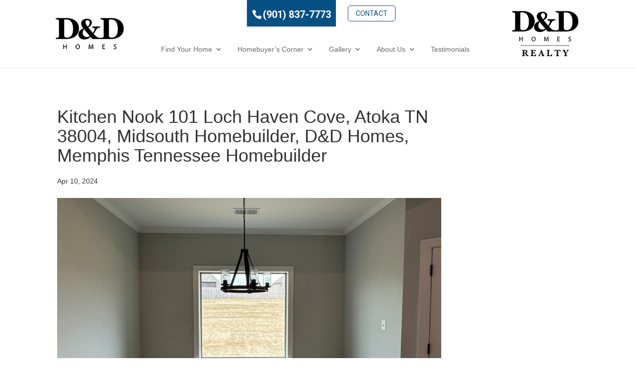

--- FILE ---
content_type: text/html; charset=UTF-8
request_url: https://midsouthhomebuilder.com/homes/101-loch-haven-cove/kitchen-nook-101-loch-haven-cove-atoka-tn-38004-midsouth-homebuilder-dd-homes-memphis-tennessee-homebuilder/
body_size: 17805
content:
<!DOCTYPE html>
<!--[if IE 6]>
<html id="ie6" lang="en">
<![endif]-->
<!--[if IE 7]>
<html id="ie7" lang="en">
<![endif]-->
<!--[if IE 8]>
<html id="ie8" lang="en">
<![endif]-->
<!--[if !(IE 6) | !(IE 7) | !(IE 8)  ]><!-->
<html lang="en">
<!--<![endif]-->
<head>
	<meta name="google-site-verification" content="HRtiMYqUuUb7t5VdUNNK7fS9uRuMaFeXzrxJ17R9E6I" />
	<meta name="google-site-verification" content="gHCkpqB9hHzSU8904UPCvlDtoY_W3gEBDNJgfUPbnHk" />
	<meta charset="UTF-8" />
<script type="text/javascript">
/* <![CDATA[ */
var gform;gform||(document.addEventListener("gform_main_scripts_loaded",function(){gform.scriptsLoaded=!0}),document.addEventListener("gform/theme/scripts_loaded",function(){gform.themeScriptsLoaded=!0}),window.addEventListener("DOMContentLoaded",function(){gform.domLoaded=!0}),gform={domLoaded:!1,scriptsLoaded:!1,themeScriptsLoaded:!1,isFormEditor:()=>"function"==typeof InitializeEditor,callIfLoaded:function(o){return!(!gform.domLoaded||!gform.scriptsLoaded||!gform.themeScriptsLoaded&&!gform.isFormEditor()||(gform.isFormEditor()&&console.warn("The use of gform.initializeOnLoaded() is deprecated in the form editor context and will be removed in Gravity Forms 3.1."),o(),0))},initializeOnLoaded:function(o){gform.callIfLoaded(o)||(document.addEventListener("gform_main_scripts_loaded",()=>{gform.scriptsLoaded=!0,gform.callIfLoaded(o)}),document.addEventListener("gform/theme/scripts_loaded",()=>{gform.themeScriptsLoaded=!0,gform.callIfLoaded(o)}),window.addEventListener("DOMContentLoaded",()=>{gform.domLoaded=!0,gform.callIfLoaded(o)}))},hooks:{action:{},filter:{}},addAction:function(o,r,e,t){gform.addHook("action",o,r,e,t)},addFilter:function(o,r,e,t){gform.addHook("filter",o,r,e,t)},doAction:function(o){gform.doHook("action",o,arguments)},applyFilters:function(o){return gform.doHook("filter",o,arguments)},removeAction:function(o,r){gform.removeHook("action",o,r)},removeFilter:function(o,r,e){gform.removeHook("filter",o,r,e)},addHook:function(o,r,e,t,n){null==gform.hooks[o][r]&&(gform.hooks[o][r]=[]);var d=gform.hooks[o][r];null==n&&(n=r+"_"+d.length),gform.hooks[o][r].push({tag:n,callable:e,priority:t=null==t?10:t})},doHook:function(r,o,e){var t;if(e=Array.prototype.slice.call(e,1),null!=gform.hooks[r][o]&&((o=gform.hooks[r][o]).sort(function(o,r){return o.priority-r.priority}),o.forEach(function(o){"function"!=typeof(t=o.callable)&&(t=window[t]),"action"==r?t.apply(null,e):e[0]=t.apply(null,e)})),"filter"==r)return e[0]},removeHook:function(o,r,t,n){var e;null!=gform.hooks[o][r]&&(e=(e=gform.hooks[o][r]).filter(function(o,r,e){return!!(null!=n&&n!=o.tag||null!=t&&t!=o.priority)}),gform.hooks[o][r]=e)}});
/* ]]> */
</script>

			
	<meta http-equiv="X-UA-Compatible" content="IE=edge">
	<link rel="pingback" href="https://midsouthhomebuilder.com/xmlrpc.php" />

		<!--[if lt IE 9]>
	<script src="https://midsouthhomebuilder.com/wp-content/themes/Divi/js/html5.js" type="text/javascript"></script>
	<![endif]-->

	<script type="text/javascript">
		document.documentElement.className = 'js';
	</script>

	<link rel="preconnect" href="https://fonts.gstatic.com" crossorigin /><style id="et-divi-open-sans-inline-css">/* Original: https://fonts.googleapis.com/css?family=Open+Sans:300italic,400italic,600italic,700italic,800italic,400,300,600,700,800&#038;subset=latin,latin-ext&#038;display=swap *//* User Agent: Mozilla/5.0 (Unknown; Linux x86_64) AppleWebKit/538.1 (KHTML, like Gecko) Safari/538.1 Daum/4.1 */@font-face {font-family: 'Open Sans';font-style: italic;font-weight: 300;font-stretch: normal;font-display: swap;src: url(https://fonts.gstatic.com/s/opensans/v44/memQYaGs126MiZpBA-UFUIcVXSCEkx2cmqvXlWq8tWZ0Pw86hd0Rk5hkWV4exQ.ttf) format('truetype');}@font-face {font-family: 'Open Sans';font-style: italic;font-weight: 400;font-stretch: normal;font-display: swap;src: url(https://fonts.gstatic.com/s/opensans/v44/memQYaGs126MiZpBA-UFUIcVXSCEkx2cmqvXlWq8tWZ0Pw86hd0Rk8ZkWV4exQ.ttf) format('truetype');}@font-face {font-family: 'Open Sans';font-style: italic;font-weight: 600;font-stretch: normal;font-display: swap;src: url(https://fonts.gstatic.com/s/opensans/v44/memQYaGs126MiZpBA-UFUIcVXSCEkx2cmqvXlWq8tWZ0Pw86hd0RkxhjWV4exQ.ttf) format('truetype');}@font-face {font-family: 'Open Sans';font-style: italic;font-weight: 700;font-stretch: normal;font-display: swap;src: url(https://fonts.gstatic.com/s/opensans/v44/memQYaGs126MiZpBA-UFUIcVXSCEkx2cmqvXlWq8tWZ0Pw86hd0RkyFjWV4exQ.ttf) format('truetype');}@font-face {font-family: 'Open Sans';font-style: italic;font-weight: 800;font-stretch: normal;font-display: swap;src: url(https://fonts.gstatic.com/s/opensans/v44/memQYaGs126MiZpBA-UFUIcVXSCEkx2cmqvXlWq8tWZ0Pw86hd0Rk0ZjWV4exQ.ttf) format('truetype');}@font-face {font-family: 'Open Sans';font-style: normal;font-weight: 300;font-stretch: normal;font-display: swap;src: url(https://fonts.gstatic.com/s/opensans/v44/memSYaGs126MiZpBA-UvWbX2vVnXBbObj2OVZyOOSr4dVJWUgsiH0B4uaVc.ttf) format('truetype');}@font-face {font-family: 'Open Sans';font-style: normal;font-weight: 400;font-stretch: normal;font-display: swap;src: url(https://fonts.gstatic.com/s/opensans/v44/memSYaGs126MiZpBA-UvWbX2vVnXBbObj2OVZyOOSr4dVJWUgsjZ0B4uaVc.ttf) format('truetype');}@font-face {font-family: 'Open Sans';font-style: normal;font-weight: 600;font-stretch: normal;font-display: swap;src: url(https://fonts.gstatic.com/s/opensans/v44/memSYaGs126MiZpBA-UvWbX2vVnXBbObj2OVZyOOSr4dVJWUgsgH1x4uaVc.ttf) format('truetype');}@font-face {font-family: 'Open Sans';font-style: normal;font-weight: 700;font-stretch: normal;font-display: swap;src: url(https://fonts.gstatic.com/s/opensans/v44/memSYaGs126MiZpBA-UvWbX2vVnXBbObj2OVZyOOSr4dVJWUgsg-1x4uaVc.ttf) format('truetype');}@font-face {font-family: 'Open Sans';font-style: normal;font-weight: 800;font-stretch: normal;font-display: swap;src: url(https://fonts.gstatic.com/s/opensans/v44/memSYaGs126MiZpBA-UvWbX2vVnXBbObj2OVZyOOSr4dVJWUgshZ1x4uaVc.ttf) format('truetype');}/* User Agent: Mozilla/5.0 (Windows NT 6.1; WOW64; rv:27.0) Gecko/20100101 Firefox/27.0 */@font-face {font-family: 'Open Sans';font-style: italic;font-weight: 300;font-stretch: normal;font-display: swap;src: url(https://fonts.gstatic.com/l/font?kit=memQYaGs126MiZpBA-UFUIcVXSCEkx2cmqvXlWq8tWZ0Pw86hd0Rk5hkWV4exg&skey=743457fe2cc29280&v=v44) format('woff');}@font-face {font-family: 'Open Sans';font-style: italic;font-weight: 400;font-stretch: normal;font-display: swap;src: url(https://fonts.gstatic.com/l/font?kit=memQYaGs126MiZpBA-UFUIcVXSCEkx2cmqvXlWq8tWZ0Pw86hd0Rk8ZkWV4exg&skey=743457fe2cc29280&v=v44) format('woff');}@font-face {font-family: 'Open Sans';font-style: italic;font-weight: 600;font-stretch: normal;font-display: swap;src: url(https://fonts.gstatic.com/l/font?kit=memQYaGs126MiZpBA-UFUIcVXSCEkx2cmqvXlWq8tWZ0Pw86hd0RkxhjWV4exg&skey=743457fe2cc29280&v=v44) format('woff');}@font-face {font-family: 'Open Sans';font-style: italic;font-weight: 700;font-stretch: normal;font-display: swap;src: url(https://fonts.gstatic.com/l/font?kit=memQYaGs126MiZpBA-UFUIcVXSCEkx2cmqvXlWq8tWZ0Pw86hd0RkyFjWV4exg&skey=743457fe2cc29280&v=v44) format('woff');}@font-face {font-family: 'Open Sans';font-style: italic;font-weight: 800;font-stretch: normal;font-display: swap;src: url(https://fonts.gstatic.com/l/font?kit=memQYaGs126MiZpBA-UFUIcVXSCEkx2cmqvXlWq8tWZ0Pw86hd0Rk0ZjWV4exg&skey=743457fe2cc29280&v=v44) format('woff');}@font-face {font-family: 'Open Sans';font-style: normal;font-weight: 300;font-stretch: normal;font-display: swap;src: url(https://fonts.gstatic.com/l/font?kit=memSYaGs126MiZpBA-UvWbX2vVnXBbObj2OVZyOOSr4dVJWUgsiH0B4uaVQ&skey=62c1cbfccc78b4b2&v=v44) format('woff');}@font-face {font-family: 'Open Sans';font-style: normal;font-weight: 400;font-stretch: normal;font-display: swap;src: url(https://fonts.gstatic.com/l/font?kit=memSYaGs126MiZpBA-UvWbX2vVnXBbObj2OVZyOOSr4dVJWUgsjZ0B4uaVQ&skey=62c1cbfccc78b4b2&v=v44) format('woff');}@font-face {font-family: 'Open Sans';font-style: normal;font-weight: 600;font-stretch: normal;font-display: swap;src: url(https://fonts.gstatic.com/l/font?kit=memSYaGs126MiZpBA-UvWbX2vVnXBbObj2OVZyOOSr4dVJWUgsgH1x4uaVQ&skey=62c1cbfccc78b4b2&v=v44) format('woff');}@font-face {font-family: 'Open Sans';font-style: normal;font-weight: 700;font-stretch: normal;font-display: swap;src: url(https://fonts.gstatic.com/l/font?kit=memSYaGs126MiZpBA-UvWbX2vVnXBbObj2OVZyOOSr4dVJWUgsg-1x4uaVQ&skey=62c1cbfccc78b4b2&v=v44) format('woff');}@font-face {font-family: 'Open Sans';font-style: normal;font-weight: 800;font-stretch: normal;font-display: swap;src: url(https://fonts.gstatic.com/l/font?kit=memSYaGs126MiZpBA-UvWbX2vVnXBbObj2OVZyOOSr4dVJWUgshZ1x4uaVQ&skey=62c1cbfccc78b4b2&v=v44) format('woff');}/* User Agent: Mozilla/5.0 (Windows NT 6.3; rv:39.0) Gecko/20100101 Firefox/39.0 */@font-face {font-family: 'Open Sans';font-style: italic;font-weight: 300;font-stretch: normal;font-display: swap;src: url(https://fonts.gstatic.com/s/opensans/v44/memQYaGs126MiZpBA-UFUIcVXSCEkx2cmqvXlWq8tWZ0Pw86hd0Rk5hkWV4ewA.woff2) format('woff2');}@font-face {font-family: 'Open Sans';font-style: italic;font-weight: 400;font-stretch: normal;font-display: swap;src: url(https://fonts.gstatic.com/s/opensans/v44/memQYaGs126MiZpBA-UFUIcVXSCEkx2cmqvXlWq8tWZ0Pw86hd0Rk8ZkWV4ewA.woff2) format('woff2');}@font-face {font-family: 'Open Sans';font-style: italic;font-weight: 600;font-stretch: normal;font-display: swap;src: url(https://fonts.gstatic.com/s/opensans/v44/memQYaGs126MiZpBA-UFUIcVXSCEkx2cmqvXlWq8tWZ0Pw86hd0RkxhjWV4ewA.woff2) format('woff2');}@font-face {font-family: 'Open Sans';font-style: italic;font-weight: 700;font-stretch: normal;font-display: swap;src: url(https://fonts.gstatic.com/s/opensans/v44/memQYaGs126MiZpBA-UFUIcVXSCEkx2cmqvXlWq8tWZ0Pw86hd0RkyFjWV4ewA.woff2) format('woff2');}@font-face {font-family: 'Open Sans';font-style: italic;font-weight: 800;font-stretch: normal;font-display: swap;src: url(https://fonts.gstatic.com/s/opensans/v44/memQYaGs126MiZpBA-UFUIcVXSCEkx2cmqvXlWq8tWZ0Pw86hd0Rk0ZjWV4ewA.woff2) format('woff2');}@font-face {font-family: 'Open Sans';font-style: normal;font-weight: 300;font-stretch: normal;font-display: swap;src: url(https://fonts.gstatic.com/s/opensans/v44/memSYaGs126MiZpBA-UvWbX2vVnXBbObj2OVZyOOSr4dVJWUgsiH0B4uaVI.woff2) format('woff2');}@font-face {font-family: 'Open Sans';font-style: normal;font-weight: 400;font-stretch: normal;font-display: swap;src: url(https://fonts.gstatic.com/s/opensans/v44/memSYaGs126MiZpBA-UvWbX2vVnXBbObj2OVZyOOSr4dVJWUgsjZ0B4uaVI.woff2) format('woff2');}@font-face {font-family: 'Open Sans';font-style: normal;font-weight: 600;font-stretch: normal;font-display: swap;src: url(https://fonts.gstatic.com/s/opensans/v44/memSYaGs126MiZpBA-UvWbX2vVnXBbObj2OVZyOOSr4dVJWUgsgH1x4uaVI.woff2) format('woff2');}@font-face {font-family: 'Open Sans';font-style: normal;font-weight: 700;font-stretch: normal;font-display: swap;src: url(https://fonts.gstatic.com/s/opensans/v44/memSYaGs126MiZpBA-UvWbX2vVnXBbObj2OVZyOOSr4dVJWUgsg-1x4uaVI.woff2) format('woff2');}@font-face {font-family: 'Open Sans';font-style: normal;font-weight: 800;font-stretch: normal;font-display: swap;src: url(https://fonts.gstatic.com/s/opensans/v44/memSYaGs126MiZpBA-UvWbX2vVnXBbObj2OVZyOOSr4dVJWUgshZ1x4uaVI.woff2) format('woff2');}</style><meta name='robots' content='index, follow, max-image-preview:large, max-snippet:-1, max-video-preview:-1' />
<script type="text/javascript">
			let jqueryParams=[],jQuery=function(r){return jqueryParams=[...jqueryParams,r],jQuery},$=function(r){return jqueryParams=[...jqueryParams,r],$};window.jQuery=jQuery,window.$=jQuery;let customHeadScripts=!1;jQuery.fn=jQuery.prototype={},$.fn=jQuery.prototype={},jQuery.noConflict=function(r){if(window.jQuery)return jQuery=window.jQuery,$=window.jQuery,customHeadScripts=!0,jQuery.noConflict},jQuery.ready=function(r){jqueryParams=[...jqueryParams,r]},$.ready=function(r){jqueryParams=[...jqueryParams,r]},jQuery.load=function(r){jqueryParams=[...jqueryParams,r]},$.load=function(r){jqueryParams=[...jqueryParams,r]},jQuery.fn.ready=function(r){jqueryParams=[...jqueryParams,r]},$.fn.ready=function(r){jqueryParams=[...jqueryParams,r]};</script>
	<!-- This site is optimized with the Yoast SEO plugin v26.6 - https://yoast.com/wordpress/plugins/seo/ -->
	<title>Kitchen Nook 101 Loch Haven Cove, Atoka TN 38004, Midsouth Homebuilder, D&amp;D Homes, Memphis Tennessee Homebuilder | D&amp;D Homes</title>
	<link rel="canonical" href="https://midsouthhomebuilder.com/homes/101-loch-haven-cove/kitchen-nook-101-loch-haven-cove-atoka-tn-38004-midsouth-homebuilder-dd-homes-memphis-tennessee-homebuilder/" />
	<meta property="og:locale" content="en_US" />
	<meta property="og:type" content="article" />
	<meta property="og:title" content="Kitchen Nook 101 Loch Haven Cove, Atoka TN 38004, Midsouth Homebuilder, D&amp;D Homes, Memphis Tennessee Homebuilder | D&amp;D Homes" />
	<meta property="og:url" content="https://midsouthhomebuilder.com/homes/101-loch-haven-cove/kitchen-nook-101-loch-haven-cove-atoka-tn-38004-midsouth-homebuilder-dd-homes-memphis-tennessee-homebuilder/" />
	<meta property="og:site_name" content="D&amp;D Homes" />
	<meta property="og:image" content="https://midsouthhomebuilder.com/homes/101-loch-haven-cove/kitchen-nook-101-loch-haven-cove-atoka-tn-38004-midsouth-homebuilder-dd-homes-memphis-tennessee-homebuilder" />
	<meta property="og:image:width" content="1" />
	<meta property="og:image:height" content="1" />
	<meta property="og:image:type" content="image/jpeg" />
	<meta name="twitter:card" content="summary_large_image" />
	<script type="application/ld+json" class="yoast-schema-graph">{"@context":"https://schema.org","@graph":[{"@type":"WebPage","@id":"https://midsouthhomebuilder.com/homes/101-loch-haven-cove/kitchen-nook-101-loch-haven-cove-atoka-tn-38004-midsouth-homebuilder-dd-homes-memphis-tennessee-homebuilder/","url":"https://midsouthhomebuilder.com/homes/101-loch-haven-cove/kitchen-nook-101-loch-haven-cove-atoka-tn-38004-midsouth-homebuilder-dd-homes-memphis-tennessee-homebuilder/","name":"Kitchen Nook 101 Loch Haven Cove, Atoka TN 38004, Midsouth Homebuilder, D&D Homes, Memphis Tennessee Homebuilder | D&amp;D Homes","isPartOf":{"@id":"https://midsouthhomebuilder.com/#website"},"primaryImageOfPage":{"@id":"https://midsouthhomebuilder.com/homes/101-loch-haven-cove/kitchen-nook-101-loch-haven-cove-atoka-tn-38004-midsouth-homebuilder-dd-homes-memphis-tennessee-homebuilder/#primaryimage"},"image":{"@id":"https://midsouthhomebuilder.com/homes/101-loch-haven-cove/kitchen-nook-101-loch-haven-cove-atoka-tn-38004-midsouth-homebuilder-dd-homes-memphis-tennessee-homebuilder/#primaryimage"},"thumbnailUrl":"https://midsouthhomebuilder.com/wp-content/uploads/Kitchen-Nook-101-Loch-Haven-Cove-Atoka-TN-38004-Midsouth-Homebuilder-DD-Homes-Memphis-Tennessee-Homebuilder.jpg","datePublished":"2024-04-10T15:10:11+00:00","breadcrumb":{"@id":"https://midsouthhomebuilder.com/homes/101-loch-haven-cove/kitchen-nook-101-loch-haven-cove-atoka-tn-38004-midsouth-homebuilder-dd-homes-memphis-tennessee-homebuilder/#breadcrumb"},"inLanguage":"en","potentialAction":[{"@type":"ReadAction","target":["https://midsouthhomebuilder.com/homes/101-loch-haven-cove/kitchen-nook-101-loch-haven-cove-atoka-tn-38004-midsouth-homebuilder-dd-homes-memphis-tennessee-homebuilder/"]}]},{"@type":"ImageObject","inLanguage":"en","@id":"https://midsouthhomebuilder.com/homes/101-loch-haven-cove/kitchen-nook-101-loch-haven-cove-atoka-tn-38004-midsouth-homebuilder-dd-homes-memphis-tennessee-homebuilder/#primaryimage","url":"https://midsouthhomebuilder.com/wp-content/uploads/Kitchen-Nook-101-Loch-Haven-Cove-Atoka-TN-38004-Midsouth-Homebuilder-DD-Homes-Memphis-Tennessee-Homebuilder.jpg","contentUrl":"https://midsouthhomebuilder.com/wp-content/uploads/Kitchen-Nook-101-Loch-Haven-Cove-Atoka-TN-38004-Midsouth-Homebuilder-DD-Homes-Memphis-Tennessee-Homebuilder.jpg","width":1200,"height":900,"caption":"Kitchen Nook 101 Loch Haven Cove, Atoka TN 38004, Midsouth Homebuilder, D&D Homes, Memphis Tennessee Homebuilder"},{"@type":"BreadcrumbList","@id":"https://midsouthhomebuilder.com/homes/101-loch-haven-cove/kitchen-nook-101-loch-haven-cove-atoka-tn-38004-midsouth-homebuilder-dd-homes-memphis-tennessee-homebuilder/#breadcrumb","itemListElement":[{"@type":"ListItem","position":1,"name":"Home","item":"https://midsouthhomebuilder.com/"},{"@type":"ListItem","position":2,"name":"101 Loch Haven Cove","item":"https://midsouthhomebuilder.com/homes/101-loch-haven-cove/"},{"@type":"ListItem","position":3,"name":"Kitchen Nook 101 Loch Haven Cove, Atoka TN 38004, Midsouth Homebuilder, D&#038;D Homes, Memphis Tennessee Homebuilder"}]},{"@type":"WebSite","@id":"https://midsouthhomebuilder.com/#website","url":"https://midsouthhomebuilder.com/","name":"D&amp;D Homes","description":"D&amp;D Homes","potentialAction":[{"@type":"SearchAction","target":{"@type":"EntryPoint","urlTemplate":"https://midsouthhomebuilder.com/?s={search_term_string}"},"query-input":{"@type":"PropertyValueSpecification","valueRequired":true,"valueName":"search_term_string"}}],"inLanguage":"en"}]}</script>
	<!-- / Yoast SEO plugin. -->


<link rel='dns-prefetch' href='//player.vimeo.com' />
<link rel='dns-prefetch' href='//www.youtube.com' />
<link rel="alternate" type="application/rss+xml" title="D&amp;D Homes &raquo; Feed" href="https://midsouthhomebuilder.com/feed/" />
<link rel="alternate" type="application/rss+xml" title="D&amp;D Homes &raquo; Comments Feed" href="https://midsouthhomebuilder.com/comments/feed/" />
<link rel="alternate" title="oEmbed (JSON)" type="application/json+oembed" href="https://midsouthhomebuilder.com/wp-json/oembed/1.0/embed?url=https%3A%2F%2Fmidsouthhomebuilder.com%2Fhomes%2F101-loch-haven-cove%2Fkitchen-nook-101-loch-haven-cove-atoka-tn-38004-midsouth-homebuilder-dd-homes-memphis-tennessee-homebuilder%2F" />
<link rel="alternate" title="oEmbed (XML)" type="text/xml+oembed" href="https://midsouthhomebuilder.com/wp-json/oembed/1.0/embed?url=https%3A%2F%2Fmidsouthhomebuilder.com%2Fhomes%2F101-loch-haven-cove%2Fkitchen-nook-101-loch-haven-cove-atoka-tn-38004-midsouth-homebuilder-dd-homes-memphis-tennessee-homebuilder%2F&#038;format=xml" />
<meta content="Make Your Life Epic v.1.7 - WarbyParker" name="generator"/><link rel='stylesheet' id='jquery.prettyphoto-css' href='https://midsouthhomebuilder.com/wp-content/plugins/wp-video-lightbox/css/prettyPhoto.css?ver=6.9' type='text/css' media='all' />
<link rel='stylesheet' id='video-lightbox-css' href='https://midsouthhomebuilder.com/wp-content/plugins/wp-video-lightbox/wp-video-lightbox.css?ver=6.9' type='text/css' media='all' />
<link rel='stylesheet' id='wp-block-library-css' href='https://midsouthhomebuilder.com/wp-includes/css/dist/block-library/style.min.css?ver=6.9' type='text/css' media='all' />
<style id='global-styles-inline-css' type='text/css'>
:root{--wp--preset--aspect-ratio--square: 1;--wp--preset--aspect-ratio--4-3: 4/3;--wp--preset--aspect-ratio--3-4: 3/4;--wp--preset--aspect-ratio--3-2: 3/2;--wp--preset--aspect-ratio--2-3: 2/3;--wp--preset--aspect-ratio--16-9: 16/9;--wp--preset--aspect-ratio--9-16: 9/16;--wp--preset--color--black: #000000;--wp--preset--color--cyan-bluish-gray: #abb8c3;--wp--preset--color--white: #ffffff;--wp--preset--color--pale-pink: #f78da7;--wp--preset--color--vivid-red: #cf2e2e;--wp--preset--color--luminous-vivid-orange: #ff6900;--wp--preset--color--luminous-vivid-amber: #fcb900;--wp--preset--color--light-green-cyan: #7bdcb5;--wp--preset--color--vivid-green-cyan: #00d084;--wp--preset--color--pale-cyan-blue: #8ed1fc;--wp--preset--color--vivid-cyan-blue: #0693e3;--wp--preset--color--vivid-purple: #9b51e0;--wp--preset--gradient--vivid-cyan-blue-to-vivid-purple: linear-gradient(135deg,rgb(6,147,227) 0%,rgb(155,81,224) 100%);--wp--preset--gradient--light-green-cyan-to-vivid-green-cyan: linear-gradient(135deg,rgb(122,220,180) 0%,rgb(0,208,130) 100%);--wp--preset--gradient--luminous-vivid-amber-to-luminous-vivid-orange: linear-gradient(135deg,rgb(252,185,0) 0%,rgb(255,105,0) 100%);--wp--preset--gradient--luminous-vivid-orange-to-vivid-red: linear-gradient(135deg,rgb(255,105,0) 0%,rgb(207,46,46) 100%);--wp--preset--gradient--very-light-gray-to-cyan-bluish-gray: linear-gradient(135deg,rgb(238,238,238) 0%,rgb(169,184,195) 100%);--wp--preset--gradient--cool-to-warm-spectrum: linear-gradient(135deg,rgb(74,234,220) 0%,rgb(151,120,209) 20%,rgb(207,42,186) 40%,rgb(238,44,130) 60%,rgb(251,105,98) 80%,rgb(254,248,76) 100%);--wp--preset--gradient--blush-light-purple: linear-gradient(135deg,rgb(255,206,236) 0%,rgb(152,150,240) 100%);--wp--preset--gradient--blush-bordeaux: linear-gradient(135deg,rgb(254,205,165) 0%,rgb(254,45,45) 50%,rgb(107,0,62) 100%);--wp--preset--gradient--luminous-dusk: linear-gradient(135deg,rgb(255,203,112) 0%,rgb(199,81,192) 50%,rgb(65,88,208) 100%);--wp--preset--gradient--pale-ocean: linear-gradient(135deg,rgb(255,245,203) 0%,rgb(182,227,212) 50%,rgb(51,167,181) 100%);--wp--preset--gradient--electric-grass: linear-gradient(135deg,rgb(202,248,128) 0%,rgb(113,206,126) 100%);--wp--preset--gradient--midnight: linear-gradient(135deg,rgb(2,3,129) 0%,rgb(40,116,252) 100%);--wp--preset--font-size--small: 13px;--wp--preset--font-size--medium: 20px;--wp--preset--font-size--large: 36px;--wp--preset--font-size--x-large: 42px;--wp--preset--spacing--20: 0.44rem;--wp--preset--spacing--30: 0.67rem;--wp--preset--spacing--40: 1rem;--wp--preset--spacing--50: 1.5rem;--wp--preset--spacing--60: 2.25rem;--wp--preset--spacing--70: 3.38rem;--wp--preset--spacing--80: 5.06rem;--wp--preset--shadow--natural: 6px 6px 9px rgba(0, 0, 0, 0.2);--wp--preset--shadow--deep: 12px 12px 50px rgba(0, 0, 0, 0.4);--wp--preset--shadow--sharp: 6px 6px 0px rgba(0, 0, 0, 0.2);--wp--preset--shadow--outlined: 6px 6px 0px -3px rgb(255, 255, 255), 6px 6px rgb(0, 0, 0);--wp--preset--shadow--crisp: 6px 6px 0px rgb(0, 0, 0);}:root { --wp--style--global--content-size: 823px;--wp--style--global--wide-size: 1080px; }:where(body) { margin: 0; }.wp-site-blocks > .alignleft { float: left; margin-right: 2em; }.wp-site-blocks > .alignright { float: right; margin-left: 2em; }.wp-site-blocks > .aligncenter { justify-content: center; margin-left: auto; margin-right: auto; }:where(.is-layout-flex){gap: 0.5em;}:where(.is-layout-grid){gap: 0.5em;}.is-layout-flow > .alignleft{float: left;margin-inline-start: 0;margin-inline-end: 2em;}.is-layout-flow > .alignright{float: right;margin-inline-start: 2em;margin-inline-end: 0;}.is-layout-flow > .aligncenter{margin-left: auto !important;margin-right: auto !important;}.is-layout-constrained > .alignleft{float: left;margin-inline-start: 0;margin-inline-end: 2em;}.is-layout-constrained > .alignright{float: right;margin-inline-start: 2em;margin-inline-end: 0;}.is-layout-constrained > .aligncenter{margin-left: auto !important;margin-right: auto !important;}.is-layout-constrained > :where(:not(.alignleft):not(.alignright):not(.alignfull)){max-width: var(--wp--style--global--content-size);margin-left: auto !important;margin-right: auto !important;}.is-layout-constrained > .alignwide{max-width: var(--wp--style--global--wide-size);}body .is-layout-flex{display: flex;}.is-layout-flex{flex-wrap: wrap;align-items: center;}.is-layout-flex > :is(*, div){margin: 0;}body .is-layout-grid{display: grid;}.is-layout-grid > :is(*, div){margin: 0;}body{padding-top: 0px;padding-right: 0px;padding-bottom: 0px;padding-left: 0px;}:root :where(.wp-element-button, .wp-block-button__link){background-color: #32373c;border-width: 0;color: #fff;font-family: inherit;font-size: inherit;font-style: inherit;font-weight: inherit;letter-spacing: inherit;line-height: inherit;padding-top: calc(0.667em + 2px);padding-right: calc(1.333em + 2px);padding-bottom: calc(0.667em + 2px);padding-left: calc(1.333em + 2px);text-decoration: none;text-transform: inherit;}.has-black-color{color: var(--wp--preset--color--black) !important;}.has-cyan-bluish-gray-color{color: var(--wp--preset--color--cyan-bluish-gray) !important;}.has-white-color{color: var(--wp--preset--color--white) !important;}.has-pale-pink-color{color: var(--wp--preset--color--pale-pink) !important;}.has-vivid-red-color{color: var(--wp--preset--color--vivid-red) !important;}.has-luminous-vivid-orange-color{color: var(--wp--preset--color--luminous-vivid-orange) !important;}.has-luminous-vivid-amber-color{color: var(--wp--preset--color--luminous-vivid-amber) !important;}.has-light-green-cyan-color{color: var(--wp--preset--color--light-green-cyan) !important;}.has-vivid-green-cyan-color{color: var(--wp--preset--color--vivid-green-cyan) !important;}.has-pale-cyan-blue-color{color: var(--wp--preset--color--pale-cyan-blue) !important;}.has-vivid-cyan-blue-color{color: var(--wp--preset--color--vivid-cyan-blue) !important;}.has-vivid-purple-color{color: var(--wp--preset--color--vivid-purple) !important;}.has-black-background-color{background-color: var(--wp--preset--color--black) !important;}.has-cyan-bluish-gray-background-color{background-color: var(--wp--preset--color--cyan-bluish-gray) !important;}.has-white-background-color{background-color: var(--wp--preset--color--white) !important;}.has-pale-pink-background-color{background-color: var(--wp--preset--color--pale-pink) !important;}.has-vivid-red-background-color{background-color: var(--wp--preset--color--vivid-red) !important;}.has-luminous-vivid-orange-background-color{background-color: var(--wp--preset--color--luminous-vivid-orange) !important;}.has-luminous-vivid-amber-background-color{background-color: var(--wp--preset--color--luminous-vivid-amber) !important;}.has-light-green-cyan-background-color{background-color: var(--wp--preset--color--light-green-cyan) !important;}.has-vivid-green-cyan-background-color{background-color: var(--wp--preset--color--vivid-green-cyan) !important;}.has-pale-cyan-blue-background-color{background-color: var(--wp--preset--color--pale-cyan-blue) !important;}.has-vivid-cyan-blue-background-color{background-color: var(--wp--preset--color--vivid-cyan-blue) !important;}.has-vivid-purple-background-color{background-color: var(--wp--preset--color--vivid-purple) !important;}.has-black-border-color{border-color: var(--wp--preset--color--black) !important;}.has-cyan-bluish-gray-border-color{border-color: var(--wp--preset--color--cyan-bluish-gray) !important;}.has-white-border-color{border-color: var(--wp--preset--color--white) !important;}.has-pale-pink-border-color{border-color: var(--wp--preset--color--pale-pink) !important;}.has-vivid-red-border-color{border-color: var(--wp--preset--color--vivid-red) !important;}.has-luminous-vivid-orange-border-color{border-color: var(--wp--preset--color--luminous-vivid-orange) !important;}.has-luminous-vivid-amber-border-color{border-color: var(--wp--preset--color--luminous-vivid-amber) !important;}.has-light-green-cyan-border-color{border-color: var(--wp--preset--color--light-green-cyan) !important;}.has-vivid-green-cyan-border-color{border-color: var(--wp--preset--color--vivid-green-cyan) !important;}.has-pale-cyan-blue-border-color{border-color: var(--wp--preset--color--pale-cyan-blue) !important;}.has-vivid-cyan-blue-border-color{border-color: var(--wp--preset--color--vivid-cyan-blue) !important;}.has-vivid-purple-border-color{border-color: var(--wp--preset--color--vivid-purple) !important;}.has-vivid-cyan-blue-to-vivid-purple-gradient-background{background: var(--wp--preset--gradient--vivid-cyan-blue-to-vivid-purple) !important;}.has-light-green-cyan-to-vivid-green-cyan-gradient-background{background: var(--wp--preset--gradient--light-green-cyan-to-vivid-green-cyan) !important;}.has-luminous-vivid-amber-to-luminous-vivid-orange-gradient-background{background: var(--wp--preset--gradient--luminous-vivid-amber-to-luminous-vivid-orange) !important;}.has-luminous-vivid-orange-to-vivid-red-gradient-background{background: var(--wp--preset--gradient--luminous-vivid-orange-to-vivid-red) !important;}.has-very-light-gray-to-cyan-bluish-gray-gradient-background{background: var(--wp--preset--gradient--very-light-gray-to-cyan-bluish-gray) !important;}.has-cool-to-warm-spectrum-gradient-background{background: var(--wp--preset--gradient--cool-to-warm-spectrum) !important;}.has-blush-light-purple-gradient-background{background: var(--wp--preset--gradient--blush-light-purple) !important;}.has-blush-bordeaux-gradient-background{background: var(--wp--preset--gradient--blush-bordeaux) !important;}.has-luminous-dusk-gradient-background{background: var(--wp--preset--gradient--luminous-dusk) !important;}.has-pale-ocean-gradient-background{background: var(--wp--preset--gradient--pale-ocean) !important;}.has-electric-grass-gradient-background{background: var(--wp--preset--gradient--electric-grass) !important;}.has-midnight-gradient-background{background: var(--wp--preset--gradient--midnight) !important;}.has-small-font-size{font-size: var(--wp--preset--font-size--small) !important;}.has-medium-font-size{font-size: var(--wp--preset--font-size--medium) !important;}.has-large-font-size{font-size: var(--wp--preset--font-size--large) !important;}.has-x-large-font-size{font-size: var(--wp--preset--font-size--x-large) !important;}
/*# sourceURL=global-styles-inline-css */
</style>

<link rel='stylesheet' id='dashicons-css' href='https://midsouthhomebuilder.com/wp-includes/css/dashicons.min.css?ver=6.9' type='text/css' media='all' />
<link rel='stylesheet' id='rmp-menu-styles-css' href='https://midsouthhomebuilder.com/wp-content/uploads/rmp-menu/css/rmp-menu.css?ver=15.54.35' type='text/css' media='all' />
<link rel='stylesheet' id='divi-style-parent-css' href='https://midsouthhomebuilder.com/wp-content/themes/Divi/style-static.min.css?ver=4.27.5' type='text/css' media='all' />
<link rel='stylesheet' id='divi-style-css' href='https://midsouthhomebuilder.com/wp-content/themes/myle/style.css?ver=4.27.5' type='text/css' media='all' />
<script type="text/javascript" src="https://midsouthhomebuilder.com/wp-includes/js/jquery/jquery.min.js?ver=3.7.1" id="jquery-core-js"></script>
<script type="text/javascript" src="https://midsouthhomebuilder.com/wp-includes/js/jquery/jquery-migrate.min.js?ver=3.4.1" id="jquery-migrate-js"></script>
<script type="text/javascript" id="jquery-js-after">
/* <![CDATA[ */
jqueryParams.length&&$.each(jqueryParams,function(e,r){if("function"==typeof r){var n=String(r);n.replace("$","jQuery");var a=new Function("return "+n)();$(document).ready(a)}});
//# sourceURL=jquery-js-after
/* ]]> */
</script>
<script type="text/javascript" src="https://midsouthhomebuilder.com/wp-content/plugins/wp-video-lightbox/js/jquery.prettyPhoto.js?ver=3.1.6" id="jquery.prettyphoto-js"></script>
<script type="text/javascript" id="video-lightbox-js-extra">
/* <![CDATA[ */
var vlpp_vars = {"prettyPhoto_rel":"wp-video-lightbox","animation_speed":"fast","slideshow":"5000","autoplay_slideshow":"false","opacity":"0.80","show_title":"true","allow_resize":"true","allow_expand":"true","default_width":"840","default_height":"480","counter_separator_label":"/","theme":"dark_square","horizontal_padding":"20","hideflash":"false","wmode":"opaque","autoplay":"true","modal":"false","deeplinking":"false","overlay_gallery":"true","overlay_gallery_max":"30","keyboard_shortcuts":"true","ie6_fallback":"true"};
//# sourceURL=video-lightbox-js-extra
/* ]]> */
</script>
<script type="text/javascript" src="https://midsouthhomebuilder.com/wp-content/plugins/wp-video-lightbox/js/video-lightbox.js?ver=3.1.6" id="video-lightbox-js"></script>
<link rel="https://api.w.org/" href="https://midsouthhomebuilder.com/wp-json/" /><link rel="alternate" title="JSON" type="application/json" href="https://midsouthhomebuilder.com/wp-json/wp/v2/media/7503" /><link rel="EditURI" type="application/rsd+xml" title="RSD" href="https://midsouthhomebuilder.com/xmlrpc.php?rsd" />
<meta name="generator" content="WordPress 6.9" />
<link rel='shortlink' href='https://midsouthhomebuilder.com/?p=7503' />
<script>
            WP_VIDEO_LIGHTBOX_VERSION="1.9.12";
            WP_VID_LIGHTBOX_URL="https://midsouthhomebuilder.com/wp-content/plugins/wp-video-lightbox";
                        function wpvl_paramReplace(name, string, value) {
                // Find the param with regex
                // Grab the first character in the returned string (should be ? or &)
                // Replace our href string with our new value, passing on the name and delimeter

                var re = new RegExp("[\?&]" + name + "=([^&#]*)");
                var matches = re.exec(string);
                var newString;

                if (matches === null) {
                    // if there are no params, append the parameter
                    newString = string + '?' + name + '=' + value;
                } else {
                    var delimeter = matches[0].charAt(0);
                    newString = string.replace(re, delimeter + name + "=" + value);
                }
                return newString;
            }
            </script><meta name="viewport" content="width=device-width, initial-scale=1.0, maximum-scale=1.0, user-scalable=0" /><link rel="icon" href="https://midsouthhomebuilder.com/wp-content/uploads/cropped-favicon-1-32x32.png" sizes="32x32" />
<link rel="icon" href="https://midsouthhomebuilder.com/wp-content/uploads/cropped-favicon-1-192x192.png" sizes="192x192" />
<link rel="apple-touch-icon" href="https://midsouthhomebuilder.com/wp-content/uploads/cropped-favicon-1-180x180.png" />
<meta name="msapplication-TileImage" content="https://midsouthhomebuilder.com/wp-content/uploads/cropped-favicon-1-270x270.png" />
<style id="et-divi-customizer-global-cached-inline-styles">body,.et_pb_column_1_2 .et_quote_content blockquote cite,.et_pb_column_1_2 .et_link_content a.et_link_main_url,.et_pb_column_1_3 .et_quote_content blockquote cite,.et_pb_column_3_8 .et_quote_content blockquote cite,.et_pb_column_1_4 .et_quote_content blockquote cite,.et_pb_blog_grid .et_quote_content blockquote cite,.et_pb_column_1_3 .et_link_content a.et_link_main_url,.et_pb_column_3_8 .et_link_content a.et_link_main_url,.et_pb_column_1_4 .et_link_content a.et_link_main_url,.et_pb_blog_grid .et_link_content a.et_link_main_url,body .et_pb_bg_layout_light .et_pb_post p,body .et_pb_bg_layout_dark .et_pb_post p{font-size:16px}.et_pb_slide_content,.et_pb_best_value{font-size:18px}body{line-height:1.5em}a{color:#035b8f}#footer-widgets .footer-widget li:before{top:10.6px}@media only screen and (min-width:1350px){.et_pb_row{padding:27px 0}.et_pb_section{padding:54px 0}.single.et_pb_pagebuilder_layout.et_full_width_page .et_post_meta_wrapper{padding-top:81px}.et_pb_fullwidth_section{padding:0}}@media (min-width:981px){#mobile-phone.show-mobile{display:none!important}}@media (max-width:980px){#mobile-phone.show-mobile{opacity:1;z-index:9999;position:fixed;bottom:0;width:100%;background:#065084;display:flex!important;height:100px;flex-direction:column;flex-wrap:wrap;justify-content:center}}#mobile-phone.show-mobile a{text-align:center}#mobile-phone #et-info-phone{background:transparent;line-height:140%;display:inline-block;width:50%;padding:20px 2%;font-size:16px;float:left;box-shadow:none;top:0px;color:#fff}#mobile-phone-right{color:#fff;font-weight:600;display:inline-block;width:45%;position:relative;font-size:14px;line-height:170%}#mobile-phone-right:before{content:"";height:100%;border-left:2px solid #eee;position:absolute;left:-10px;transform:translate(100%)}</style>		
	<link rel="stylesheet" href="https://maxcdn.bootstrapcdn.com/bootstrap/3.3.7/css/bootstrap.min.css">
	<script src="https://ajax.googleapis.com/ajax/libs/jquery/3.2.1/jquery.min.js"></script>
	<script src="https://maxcdn.bootstrapcdn.com/bootstrap/3.3.7/js/bootstrap.min.js"></script>


<link rel='stylesheet' id='shaw-style-css' href='https://midsouthhomebuilder.com/wp-content/themes/myle/style-shaw.css?ver=6.9' type='text/css' media='all' />
</head>
<body class="attachment wp-singular attachment-template-default single single-attachment postid-7503 attachmentid-7503 attachment-jpeg wp-theme-Divi wp-child-theme-myle et_pb_button_helper_class et_fixed_nav et_show_nav et_secondary_nav_enabled et_primary_nav_dropdown_animation_fade et_secondary_nav_dropdown_animation_fade et_header_style_left et_pb_footer_columns4 et_cover_background et_pb_gutter osx et_pb_gutters3 et_right_sidebar et_divi_theme et-db">
		<div id="page-container">
	<header id="header">
		<div class="container clearfix et_menu_container">
				<a href="https://midsouthhomebuilder.com/" id="logo">
			<img src="https://midsouthhomebuilder.com/wp-content/uploads/arlington-tn-home-builders-d-d-homes-logo.png" alt="D&amp;D Homes" />
		</a>
		<div id="header-mid">
			<div id="et-info">
														<a id="et-info-phone" href="tel:9018377773">(901) 837-7773</a>
															<a href="/contact" class="btn">Contact</a> 

			</div> <!-- #et-info -->
			
			<div id="top-navigation">
				<nav id="top-menu-nav">
				<ul id="top-menu" class="nav"><li id="menu-item-3292" class="menu-item menu-item-type-custom menu-item-object-custom menu-item-has-children menu-item-3292"><a href="#">Find Your Home</a>
<ul class="sub-menu">
	<li id="menu-item-12040" class="menu-item menu-item-type-post_type menu-item-object-page menu-item-12040"><a href="https://midsouthhomebuilder.com/community-closeout-specials/">Community Closeout Specials</a></li>
	<li id="menu-item-5823" class="menu-item menu-item-type-custom menu-item-object-custom menu-item-5823"><a href="/homes/">Available Homes</a></li>
	<li id="menu-item-13611" class="menu-item menu-item-type-custom menu-item-object-custom menu-item-13611"><a href="https://midsouthhomebuilder.com/community/?comm=all&#038;sort=">Communities</a></li>
	<li id="menu-item-3315" class="menu-item menu-item-type-post_type menu-item-object-page menu-item-3315"><a href="https://midsouthhomebuilder.com/model-homes/">Model Homes to Tour</a></li>
	<li id="menu-item-7694" class="menu-item menu-item-type-custom menu-item-object-custom menu-item-7694"><a href="/plans/">Floor Plan Collection</a></li>
</ul>
</li>
<li id="menu-item-3294" class="menu-item menu-item-type-custom menu-item-object-custom menu-item-has-children menu-item-3294"><a href="#">Homebuyer&#8217;s Corner</a>
<ul class="sub-menu">
	<li id="menu-item-11307" class="menu-item menu-item-type-post_type menu-item-object-page menu-item-11307"><a href="https://midsouthhomebuilder.com/energy-star-difference/">Energy Star Difference</a></li>
	<li id="menu-item-3346" class="menu-item menu-item-type-post_type menu-item-object-page menu-item-3346"><a href="https://midsouthhomebuilder.com/home-buying-basics/">Home Buying Basics</a></li>
	<li id="menu-item-3344" class="menu-item menu-item-type-post_type menu-item-object-page menu-item-3344"><a href="https://midsouthhomebuilder.com/construction-process/">Construction Process</a></li>
	<li id="menu-item-3343" class="menu-item menu-item-type-post_type menu-item-object-page menu-item-3343"><a href="https://midsouthhomebuilder.com/preferred-lenders/">Preferred Lenders</a></li>
	<li id="menu-item-3342" class="menu-item menu-item-type-post_type menu-item-object-page menu-item-3342"><a href="https://midsouthhomebuilder.com/design-studio/">Design Studio</a></li>
	<li id="menu-item-3341" class="menu-item menu-item-type-post_type menu-item-object-page menu-item-3341"><a href="https://midsouthhomebuilder.com/quality-assurance-program/">Quality Assurance Program</a></li>
	<li id="menu-item-10112" class="menu-item menu-item-type-custom menu-item-object-custom menu-item-10112"><a href="https://midsouthhomebuilder.com/warranty-directory/">Warranty Info</a></li>
</ul>
</li>
<li id="menu-item-3295" class="menu-item menu-item-type-custom menu-item-object-custom menu-item-has-children menu-item-3295"><a href="#">Gallery</a>
<ul class="sub-menu">
	<li id="menu-item-3398" class="menu-item menu-item-type-post_type menu-item-object-page menu-item-3398"><a href="https://midsouthhomebuilder.com/kitchen/">Kitchen</a></li>
	<li id="menu-item-3397" class="menu-item menu-item-type-post_type menu-item-object-page menu-item-3397"><a href="https://midsouthhomebuilder.com/primary-suite/">Primary Suite</a></li>
	<li id="menu-item-3396" class="menu-item menu-item-type-post_type menu-item-object-page menu-item-3396"><a href="https://midsouthhomebuilder.com/living-areas/">Living Areas</a></li>
	<li id="menu-item-3395" class="menu-item menu-item-type-post_type menu-item-object-page menu-item-3395"><a href="https://midsouthhomebuilder.com/exteriors/">Exteriors</a></li>
</ul>
</li>
<li id="menu-item-3296" class="menu-item menu-item-type-custom menu-item-object-custom menu-item-has-children menu-item-3296"><a href="#">About Us</a>
<ul class="sub-menu">
	<li id="menu-item-3235" class="menu-item menu-item-type-post_type menu-item-object-page menu-item-3235"><a href="https://midsouthhomebuilder.com/about/">About</a></li>
	<li id="menu-item-3411" class="menu-item menu-item-type-post_type menu-item-object-page menu-item-3411"><a href="https://midsouthhomebuilder.com/meet-the-team/">Meet the Team</a></li>
	<li id="menu-item-6699" class="menu-item menu-item-type-post_type menu-item-object-page menu-item-6699"><a href="https://midsouthhomebuilder.com/contact/">Special Offers</a></li>
	<li id="menu-item-12041" class="menu-item menu-item-type-post_type menu-item-object-page menu-item-12041"><a href="https://midsouthhomebuilder.com/contact/">Contact</a></li>
</ul>
</li>
<li id="menu-item-3410" class="menu-item menu-item-type-post_type menu-item-object-page menu-item-3410"><a href="https://midsouthhomebuilder.com/testimonials/">Testimonials</a></li>
</ul>				</nav>

				
								
				<div id="et_mobile_nav_menu">
				<div class="mobile_nav closed">
					<span class="select_page">Select Page</span>
					<span class="mobile_menu_bar mobile_menu_bar_toggle"></span>
				</div>
			</div>			</div> <!-- #et-top-navigation -->
		</div><!-- #header-mid -->	
		<a href="https://midsouthhomebuilder.com/" id="realty-logo">
			<img src="/wp-content/uploads/DD-Realty-Logo.png" alt="D&amp;D Homes" />
		</a>
		</div> <!-- .container -->
		<div class="et_search_outer">
			<div class="container et_search_form_container">
				<form role="search" method="get" class="et-search-form" action="https://midsouthhomebuilder.com/">
				<input type="search" class="et-search-field" placeholder="Search &hellip;" value="" name="s" title="Search for:" />				</form>
				<span class="et_close_search_field"></span>
			</div>
		</div>
	</header> <!-- #main-header -->

	<div id="et-main-area">
<div id="main-content">
		<div class="container">
		<div id="content-area" class="clearfix">
			<div id="left-area">
											<article id="post-7503" class="et_pb_post post-7503 attachment type-attachment status-inherit hentry">
											<div class="et_post_meta_wrapper">
							<h1 class="entry-title">Kitchen Nook 101 Loch Haven Cove, Atoka TN 38004, Midsouth Homebuilder, D&#038;D Homes, Memphis Tennessee Homebuilder</h1>

						<p class="post-meta"><span class="published">Apr 10, 2024</span></p><img src="https://midsouthhomebuilder.com/wp-content/uploads/et_temp/Kitchen-Nook-101-Loch-Haven-Cove-Atoka-TN-38004-Midsouth-Homebuilder-DD-Homes-Memphis-Tennessee-Homebuilder-604487_1080x675.jpg" alt="" class="" width="1080" height="675" />
												</div>
				
					<div class="entry-content">
					<p class="attachment"><a href='https://midsouthhomebuilder.com/wp-content/uploads/Kitchen-Nook-101-Loch-Haven-Cove-Atoka-TN-38004-Midsouth-Homebuilder-DD-Homes-Memphis-Tennessee-Homebuilder.jpg'><img loading="lazy" decoding="async" width="300" height="225" src="https://midsouthhomebuilder.com/wp-content/uploads/Kitchen-Nook-101-Loch-Haven-Cove-Atoka-TN-38004-Midsouth-Homebuilder-DD-Homes-Memphis-Tennessee-Homebuilder-300x225.jpg" class="attachment-medium size-medium" alt="Kitchen Nook 101 Loch Haven Cove, Atoka TN 38004, Midsouth Homebuilder, D&amp;D Homes, Memphis Tennessee Homebuilder" /></a></p>
					</div>
					<div class="et_post_meta_wrapper">
										</div>
				</article>

						</div>

					</div>
	</div>
	</div>


	<span class="et_pb_scroll_top et-pb-icon"></span>


			<footer id="main-footer">
				

		
				<div id="footer-bottom">
					<div class="container clearfix">
				<ul class="et-social-icons">

<!--
	<li class="et-social-icon et-social-google-plus">
		<a href="#" target="_blank" class="icon">
			<span>Google</span>
		</a>
	</li>
-->
	<li class="et-social-icon et-social-vimeo">
		<a href="https://www.youtube.com/@ddcustomhomes3502" target="_blank" class="icon">
			<span>Vimeo</span>
		</a>
	</li>

</ul>
						<p id="footer-info">
							&copy; 2026 D&amp;D Homes. All rights reserved. | <a href="/sitemap/" id="sitemap">Sitemap</a>  | <a href="/privacy-policy/">Privacy Policy</a> | <a href="https://maps.app.goo.gl/s5myw6yh7TbgBamGA">8672 US-51 Suite B, Atoka, TN 38011</a>
						</p>
					</div>	<!-- .container -->
				</div>
			</footer> <!-- #main-footer -->
		</div> <!-- #et-main-area -->


	</div> <!-- #page-container -->

	<script type="speculationrules">
{"prefetch":[{"source":"document","where":{"and":[{"href_matches":"/*"},{"not":{"href_matches":["/wp-*.php","/wp-admin/*","/wp-content/uploads/*","/wp-content/*","/wp-content/plugins/*","/wp-content/themes/myle/*","/wp-content/themes/Divi/*","/*\\?(.+)"]}},{"not":{"selector_matches":"a[rel~=\"nofollow\"]"}},{"not":{"selector_matches":".no-prefetch, .no-prefetch a"}}]},"eagerness":"conservative"}]}
</script>
<script src="//app.lassocrm.com/analytics.js" type="text/javascript"></script>
<script type="text/javascript">
var LassoCRM = LassoCRM || {};
LassoCRM.trackers = LassoCRM.trackers || [];
var tracker = null;
        try {
            tracker = new LassoAnalytics("LAS-140828-01");
            tracker._lasso_project_id = "20627";
            tracker.setTrackingDomain("//app.lassocrm.com");
            tracker.init();  // initializes the tracker
            tracker.track(); // track() records the page visit with the current page title, to record multiple visits call repeatedly.
            tracker.patchRegistrationForms();
            LassoCRM.trackers.push(tracker);
        } catch(error) {}
        try {
            tracker = new LassoAnalytics("LAS-140828-01");
            tracker._lasso_project_id = "20620";
            tracker.setTrackingDomain("//app.lassocrm.com");
            tracker.init();  // initializes the tracker
            tracker.track(); // track() records the page visit with the current page title, to record multiple visits call repeatedly.
            tracker.patchRegistrationForms();
            LassoCRM.trackers.push(tracker);
        } catch(error) {}
        try {
            tracker = new LassoAnalytics("LAS-140828-01");
            tracker._lasso_project_id = "20622";
            tracker.setTrackingDomain("//app.lassocrm.com");
            tracker.init();  // initializes the tracker
            tracker.track(); // track() records the page visit with the current page title, to record multiple visits call repeatedly.
            tracker.patchRegistrationForms();
            LassoCRM.trackers.push(tracker);
        } catch(error) {}
        try {
            tracker = new LassoAnalytics("LAS-140828-01");
            tracker._lasso_project_id = "20621";
            tracker.setTrackingDomain("//app.lassocrm.com");
            tracker.init();  // initializes the tracker
            tracker.track(); // track() records the page visit with the current page title, to record multiple visits call repeatedly.
            tracker.patchRegistrationForms();
            LassoCRM.trackers.push(tracker);
        } catch(error) {}
        try {
            tracker = new LassoAnalytics("LAS-140828-01");
            tracker._lasso_project_id = "20623";
            tracker.setTrackingDomain("//app.lassocrm.com");
            tracker.init();  // initializes the tracker
            tracker.track(); // track() records the page visit with the current page title, to record multiple visits call repeatedly.
            tracker.patchRegistrationForms();
            LassoCRM.trackers.push(tracker);
        } catch(error) {}
LassoCRM.set_guids = function() {
    if(!jQuery) return;
    for(index in LassoCRM.trackers) {
        tracker = LassoCRM.trackers[index];
        var guid = tracker.readCookie("ut");
        var form = jQuery("form[data-lasso-project-id=" + tracker._lasso_project_id + "]");
        form.find(".gfield.lb_guid input.gform_hidden, input[name='guid']").val(guid);
    }
};
</script>
<script type="text/javascript">
(function(i) {var u =navigator.userAgent;
var e=/*@cc_on!@*/false; var st = setTimeout;if(/webkit/i.test(u)){st(function(){var dr=document.readyState;
if(dr=="loaded"||dr=="complete"){i()}else{st(arguments.callee,10);}},10);}
else if((/mozilla/i.test(u)&&!/(compati)/.test(u)) || (/opera/i.test(u))){
document.addEventListener("DOMContentLoaded",i,false); } else if(e){     (
function(){var t=document.createElement("doc:rdy");try{t.doScroll("left");
i();t=null;}catch(e){st(arguments.callee,0);}})();}else{window.onload=i;}})
(LassoCRM.set_guids);
</script>
			<button type="button"  aria-controls="rmp-container-5242" aria-label="Menu Trigger" id="rmp_menu_trigger-5242"  class="rmp_menu_trigger rmp-menu-trigger-boring">
								<span class="rmp-trigger-box">
									<span class="responsive-menu-pro-inner"></span>
								</span>
					</button>
						<div id="rmp-container-5242" class="rmp-container rmp-container rmp-slide-left">
				<div id="rmp-menu-wrap-5242" class="rmp-menu-wrap"><ul id="rmp-menu-5242" class="rmp-menu" role="menubar" aria-label="Default Menu"><li id="rmp-menu-item-3292" class=" menu-item menu-item-type-custom menu-item-object-custom menu-item-has-children rmp-menu-item rmp-menu-item-has-children rmp-menu-top-level-item" role="none"><a  href="#"  class="rmp-menu-item-link"  role="menuitem"  >Find Your Home<div class="rmp-menu-subarrow">▼</div></a><ul aria-label="Find Your Home"
            role="menu" data-depth="2"
            class="rmp-submenu rmp-submenu-depth-1"><li id="rmp-menu-item-12040" class=" menu-item menu-item-type-post_type menu-item-object-page rmp-menu-item rmp-menu-sub-level-item" role="none"><a  href="https://midsouthhomebuilder.com/community-closeout-specials/"  class="rmp-menu-item-link"  role="menuitem"  >Community Closeout Specials</a></li><li id="rmp-menu-item-5823" class=" menu-item menu-item-type-custom menu-item-object-custom rmp-menu-item rmp-menu-sub-level-item" role="none"><a  href="/homes/"  class="rmp-menu-item-link"  role="menuitem"  >Available Homes</a></li><li id="rmp-menu-item-13611" class=" menu-item menu-item-type-custom menu-item-object-custom rmp-menu-item rmp-menu-sub-level-item" role="none"><a  href="https://midsouthhomebuilder.com/community/?comm=all&#038;sort="  class="rmp-menu-item-link"  role="menuitem"  >Communities</a></li><li id="rmp-menu-item-3315" class=" menu-item menu-item-type-post_type menu-item-object-page rmp-menu-item rmp-menu-sub-level-item" role="none"><a  href="https://midsouthhomebuilder.com/model-homes/"  class="rmp-menu-item-link"  role="menuitem"  >Model Homes to Tour</a></li><li id="rmp-menu-item-7694" class=" menu-item menu-item-type-custom menu-item-object-custom rmp-menu-item rmp-menu-sub-level-item" role="none"><a  href="/plans/"  class="rmp-menu-item-link"  role="menuitem"  >Floor Plan Collection</a></li></ul></li><li id="rmp-menu-item-3294" class=" menu-item menu-item-type-custom menu-item-object-custom menu-item-has-children rmp-menu-item rmp-menu-item-has-children rmp-menu-top-level-item" role="none"><a  href="#"  class="rmp-menu-item-link"  role="menuitem"  >Homebuyer&#8217;s Corner<div class="rmp-menu-subarrow">▼</div></a><ul aria-label="Homebuyer&#039;s Corner"
            role="menu" data-depth="2"
            class="rmp-submenu rmp-submenu-depth-1"><li id="rmp-menu-item-11307" class=" menu-item menu-item-type-post_type menu-item-object-page rmp-menu-item rmp-menu-sub-level-item" role="none"><a  href="https://midsouthhomebuilder.com/energy-star-difference/"  class="rmp-menu-item-link"  role="menuitem"  >Energy Star Difference</a></li><li id="rmp-menu-item-3346" class=" menu-item menu-item-type-post_type menu-item-object-page rmp-menu-item rmp-menu-sub-level-item" role="none"><a  href="https://midsouthhomebuilder.com/home-buying-basics/"  class="rmp-menu-item-link"  role="menuitem"  >Home Buying Basics</a></li><li id="rmp-menu-item-3344" class=" menu-item menu-item-type-post_type menu-item-object-page rmp-menu-item rmp-menu-sub-level-item" role="none"><a  href="https://midsouthhomebuilder.com/construction-process/"  class="rmp-menu-item-link"  role="menuitem"  >Construction Process</a></li><li id="rmp-menu-item-3343" class=" menu-item menu-item-type-post_type menu-item-object-page rmp-menu-item rmp-menu-sub-level-item" role="none"><a  href="https://midsouthhomebuilder.com/preferred-lenders/"  class="rmp-menu-item-link"  role="menuitem"  >Preferred Lenders</a></li><li id="rmp-menu-item-3342" class=" menu-item menu-item-type-post_type menu-item-object-page rmp-menu-item rmp-menu-sub-level-item" role="none"><a  href="https://midsouthhomebuilder.com/design-studio/"  class="rmp-menu-item-link"  role="menuitem"  >Design Studio</a></li><li id="rmp-menu-item-3341" class=" menu-item menu-item-type-post_type menu-item-object-page rmp-menu-item rmp-menu-sub-level-item" role="none"><a  href="https://midsouthhomebuilder.com/quality-assurance-program/"  class="rmp-menu-item-link"  role="menuitem"  >Quality Assurance Program</a></li><li id="rmp-menu-item-10112" class=" menu-item menu-item-type-custom menu-item-object-custom rmp-menu-item rmp-menu-sub-level-item" role="none"><a  href="https://midsouthhomebuilder.com/warranty-directory/"  class="rmp-menu-item-link"  role="menuitem"  >Warranty Info</a></li></ul></li><li id="rmp-menu-item-3295" class=" menu-item menu-item-type-custom menu-item-object-custom menu-item-has-children rmp-menu-item rmp-menu-item-has-children rmp-menu-top-level-item" role="none"><a  href="#"  class="rmp-menu-item-link"  role="menuitem"  >Gallery<div class="rmp-menu-subarrow">▼</div></a><ul aria-label="Gallery"
            role="menu" data-depth="2"
            class="rmp-submenu rmp-submenu-depth-1"><li id="rmp-menu-item-3398" class=" menu-item menu-item-type-post_type menu-item-object-page rmp-menu-item rmp-menu-sub-level-item" role="none"><a  href="https://midsouthhomebuilder.com/kitchen/"  class="rmp-menu-item-link"  role="menuitem"  >Kitchen</a></li><li id="rmp-menu-item-3397" class=" menu-item menu-item-type-post_type menu-item-object-page rmp-menu-item rmp-menu-sub-level-item" role="none"><a  href="https://midsouthhomebuilder.com/primary-suite/"  class="rmp-menu-item-link"  role="menuitem"  >Primary Suite</a></li><li id="rmp-menu-item-3396" class=" menu-item menu-item-type-post_type menu-item-object-page rmp-menu-item rmp-menu-sub-level-item" role="none"><a  href="https://midsouthhomebuilder.com/living-areas/"  class="rmp-menu-item-link"  role="menuitem"  >Living Areas</a></li><li id="rmp-menu-item-3395" class=" menu-item menu-item-type-post_type menu-item-object-page rmp-menu-item rmp-menu-sub-level-item" role="none"><a  href="https://midsouthhomebuilder.com/exteriors/"  class="rmp-menu-item-link"  role="menuitem"  >Exteriors</a></li></ul></li><li id="rmp-menu-item-3296" class=" menu-item menu-item-type-custom menu-item-object-custom menu-item-has-children rmp-menu-item rmp-menu-item-has-children rmp-menu-top-level-item" role="none"><a  href="#"  class="rmp-menu-item-link"  role="menuitem"  >About Us<div class="rmp-menu-subarrow">▼</div></a><ul aria-label="About Us"
            role="menu" data-depth="2"
            class="rmp-submenu rmp-submenu-depth-1"><li id="rmp-menu-item-3235" class=" menu-item menu-item-type-post_type menu-item-object-page rmp-menu-item rmp-menu-sub-level-item" role="none"><a  href="https://midsouthhomebuilder.com/about/"  class="rmp-menu-item-link"  role="menuitem"  >About</a></li><li id="rmp-menu-item-3411" class=" menu-item menu-item-type-post_type menu-item-object-page rmp-menu-item rmp-menu-sub-level-item" role="none"><a  href="https://midsouthhomebuilder.com/meet-the-team/"  class="rmp-menu-item-link"  role="menuitem"  >Meet the Team</a></li><li id="rmp-menu-item-6699" class=" menu-item menu-item-type-post_type menu-item-object-page rmp-menu-item rmp-menu-sub-level-item" role="none"><a  href="https://midsouthhomebuilder.com/contact/"  class="rmp-menu-item-link"  role="menuitem"  >Special Offers</a></li><li id="rmp-menu-item-12041" class=" menu-item menu-item-type-post_type menu-item-object-page rmp-menu-item rmp-menu-sub-level-item" role="none"><a  href="https://midsouthhomebuilder.com/contact/"  class="rmp-menu-item-link"  role="menuitem"  >Contact</a></li></ul></li><li id="rmp-menu-item-3410" class=" menu-item menu-item-type-post_type menu-item-object-page rmp-menu-item rmp-menu-top-level-item" role="none"><a  href="https://midsouthhomebuilder.com/testimonials/"  class="rmp-menu-item-link"  role="menuitem"  >Testimonials</a></li></ul></div>			</div>
			<script type="text/javascript" id="rmp_menu_scripts-js-extra">
/* <![CDATA[ */
var rmp_menu = {"ajaxURL":"https://midsouthhomebuilder.com/wp-admin/admin-ajax.php","wp_nonce":"48ecf9aced","menu":[{"menu_theme":"Default","theme_type":"default","theme_location_menu":"0","submenu_submenu_arrow_width":"40","submenu_submenu_arrow_width_unit":"px","submenu_submenu_arrow_height":"39","submenu_submenu_arrow_height_unit":"px","submenu_arrow_position":"right","submenu_sub_arrow_background_colour":"","submenu_sub_arrow_background_hover_colour":"","submenu_sub_arrow_background_colour_active":"","submenu_sub_arrow_background_hover_colour_active":"","submenu_sub_arrow_border_width":"","submenu_sub_arrow_border_width_unit":"px","submenu_sub_arrow_border_colour":"#1d4354","submenu_sub_arrow_border_hover_colour":"#3f3f3f","submenu_sub_arrow_border_colour_active":"#1d4354","submenu_sub_arrow_border_hover_colour_active":"#3f3f3f","submenu_sub_arrow_shape_colour":"#fff","submenu_sub_arrow_shape_hover_colour":"#fff","submenu_sub_arrow_shape_colour_active":"#fff","submenu_sub_arrow_shape_hover_colour_active":"#fff","use_header_bar":"off","header_bar_items_order":{"logo":"off","title":"on","additional content":"off","menu":"on","search":"off"},"header_bar_title":"Responsive Menu","header_bar_html_content":"","header_bar_logo":"","header_bar_logo_link":"","header_bar_logo_width":"","header_bar_logo_width_unit":"%","header_bar_logo_height":"","header_bar_logo_height_unit":"px","header_bar_height":"80","header_bar_height_unit":"px","header_bar_padding":{"top":"0px","right":"5%","bottom":"0px","left":"5%"},"header_bar_font":"","header_bar_font_size":"14","header_bar_font_size_unit":"px","header_bar_text_color":"#ffffff","header_bar_background_color":"#1d4354","header_bar_breakpoint":"8000","header_bar_position_type":"fixed","header_bar_adjust_page":"on","header_bar_scroll_enable":"off","header_bar_scroll_background_color":"#36bdf6","mobile_breakpoint":"600","tablet_breakpoint":"1080","transition_speed":"0.5","sub_menu_speed":"0.2","show_menu_on_page_load":"off","menu_disable_scrolling":"off","menu_overlay":"off","menu_overlay_colour":"rgba(0,0,0,0.7)","desktop_menu_width":"","desktop_menu_width_unit":"%","desktop_menu_positioning":"absolute","desktop_menu_side":"left","desktop_menu_to_hide":"","use_current_theme_location":"off","mega_menu":{"225":"off","227":"off","229":"off","228":"off","226":"off"},"desktop_submenu_open_animation":"none","desktop_submenu_open_animation_speed":"100ms","desktop_submenu_open_on_click":"off","desktop_menu_hide_and_show":"off","menu_name":"Default Menu","menu_to_use":"primary-menu","different_menu_for_mobile":"off","menu_to_use_in_mobile":"main-menu","use_mobile_menu":"on","use_tablet_menu":"on","use_desktop_menu":"off","menu_display_on":"all-pages","menu_to_hide":"","submenu_descriptions_on":"off","custom_walker":"","menu_background_colour":"#212121","menu_depth":"5","smooth_scroll_on":"off","smooth_scroll_speed":"500","menu_font_icons":{"id":["225"],"icon":[""]},"menu_links_height":"40","menu_links_height_unit":"px","menu_links_line_height":"40","menu_links_line_height_unit":"px","menu_depth_0":"5","menu_depth_0_unit":"%","menu_font_size":"13","menu_font_size_unit":"px","menu_font":"","menu_font_weight":"normal","menu_text_alignment":"left","menu_text_letter_spacing":"","menu_word_wrap":"off","menu_link_colour":"#ffffff","menu_link_hover_colour":"#ffffff","menu_current_link_colour":"#ffffff","menu_current_link_hover_colour":"#ffffff","menu_item_background_colour":"#212121","menu_item_background_hover_colour":"#3f3f3f","menu_current_item_background_colour":"#212121","menu_current_item_background_hover_colour":"#3f3f3f","menu_border_width":"1","menu_border_width_unit":"px","menu_item_border_colour":"#212121","menu_item_border_colour_hover":"#212121","menu_current_item_border_colour":"#212121","menu_current_item_border_hover_colour":"#3f3f3f","submenu_links_height":"40","submenu_links_height_unit":"px","submenu_links_line_height":"40","submenu_links_line_height_unit":"px","menu_depth_side":"left","menu_depth_1":"10","menu_depth_1_unit":"%","menu_depth_2":"15","menu_depth_2_unit":"%","menu_depth_3":"20","menu_depth_3_unit":"%","menu_depth_4":"25","menu_depth_4_unit":"%","submenu_item_background_colour":"#212121","submenu_item_background_hover_colour":"#3f3f3f","submenu_current_item_background_colour":"#212121","submenu_current_item_background_hover_colour":"#3f3f3f","submenu_border_width":"1","submenu_border_width_unit":"px","submenu_item_border_colour":"#212121","submenu_item_border_colour_hover":"#212121","submenu_current_item_border_colour":"#212121","submenu_current_item_border_hover_colour":"#3f3f3f","submenu_font_size":"13","submenu_font_size_unit":"px","submenu_font":"","submenu_font_weight":"normal","submenu_text_letter_spacing":"","submenu_text_alignment":"left","submenu_link_colour":"#ffffff","submenu_link_hover_colour":"#ffffff","submenu_current_link_colour":"#ffffff","submenu_current_link_hover_colour":"#ffffff","inactive_arrow_shape":"\u25bc","active_arrow_shape":"\u25b2","inactive_arrow_font_icon":"","active_arrow_font_icon":"","inactive_arrow_image":"","active_arrow_image":"","submenu_arrow_width":"40","submenu_arrow_width_unit":"px","submenu_arrow_height":"40","submenu_arrow_height_unit":"px","arrow_position":"right","menu_sub_arrow_shape_colour":"#ffffff","menu_sub_arrow_shape_hover_colour":"#ffffff","menu_sub_arrow_shape_colour_active":"#ffffff","menu_sub_arrow_shape_hover_colour_active":"#ffffff","menu_sub_arrow_border_width":"1","menu_sub_arrow_border_width_unit":"px","menu_sub_arrow_border_colour":"#212121","menu_sub_arrow_border_hover_colour":"#3f3f3f","menu_sub_arrow_border_colour_active":"#212121","menu_sub_arrow_border_hover_colour_active":"#3f3f3f","menu_sub_arrow_background_colour":"#212121","menu_sub_arrow_background_hover_colour":"#3f3f3f","menu_sub_arrow_background_colour_active":"#212121","menu_sub_arrow_background_hover_colour_active":"#3f3f3f","fade_submenus":"off","fade_submenus_side":"left","fade_submenus_delay":"100","fade_submenus_speed":"500","use_slide_effect":"off","slide_effect_back_to_text":"Back","accordion_animation":"off","auto_expand_all_submenus":"off","auto_expand_current_submenus":"off","menu_item_click_to_trigger_submenu":"off","button_width":"55","button_width_unit":"px","button_height":"55","button_height_unit":"px","button_background_colour":"#000000","button_background_colour_hover":"#000000","button_background_colour_active":"#000000","toggle_button_border_radius":"5","button_transparent_background":"off","button_left_or_right":"right","button_position_type":"fixed","button_distance_from_side":"5","button_distance_from_side_unit":"%","button_top":"15","button_top_unit":"px","button_push_with_animation":"off","button_click_animation":"boring","button_line_margin":"5","button_line_margin_unit":"px","button_line_width":"25","button_line_width_unit":"px","button_line_height":"3","button_line_height_unit":"px","button_line_colour":"#ffffff","button_line_colour_hover":"#ffffff","button_line_colour_active":"#ffffff","button_font_icon":"","button_font_icon_when_clicked":"","button_image":"","button_image_when_clicked":"","button_title":"","button_title_open":"","button_title_position":"left","menu_container_columns":"","button_font":"","button_font_size":"14","button_font_size_unit":"px","button_title_line_height":"13","button_title_line_height_unit":"px","button_text_colour":"#ffffff","button_trigger_type_click":"on","button_trigger_type_hover":"off","button_click_trigger":"#responsive-menu-button","items_order":{"title":"","menu":"on","search":"","additional content":""},"menu_title":"","menu_title_link":"","menu_title_link_location":"_self","menu_title_image":"","menu_title_font_icon":"","menu_title_section_padding":{"top":"10%","right":"5%","bottom":"0%","left":"5%"},"menu_title_background_colour":"#212121","menu_title_background_hover_colour":"#212121","menu_title_font_size":"13","menu_title_font_size_unit":"px","menu_title_alignment":"left","menu_title_font_weight":"400","menu_title_font_family":"","menu_title_colour":"#ffffff","menu_title_hover_colour":"#ffffff","menu_title_image_width":"","menu_title_image_width_unit":"%","menu_title_image_height":"","menu_title_image_height_unit":"px","menu_additional_content":"","menu_additional_section_padding":{"top":"0px","right":"5%","bottom":"0px","left":"5%"},"menu_additional_content_font_size":"16","menu_additional_content_font_size_unit":"px","menu_additional_content_alignment":"center","menu_additional_content_colour":"#ffffff","menu_search_box_text":"Search","menu_search_box_code":"","menu_search_section_padding":{"top":"0px","right":"5%","bottom":"0px","left":"5%"},"menu_search_box_height":"45","menu_search_box_height_unit":"px","menu_search_box_border_radius":"30","menu_search_box_text_colour":"#333333","menu_search_box_background_colour":"#ffffff","menu_search_box_placeholder_colour":"#c7c7cd","menu_search_box_border_colour":"#dadada","menu_section_padding":{"top":"0px","right":"0px","bottom":"0px","left":"0px"},"menu_width":"75","menu_width_unit":"%","menu_maximum_width":"","menu_maximum_width_unit":"px","menu_minimum_width":"","menu_minimum_width_unit":"px","menu_auto_height":"off","menu_container_padding":{"top":"0px","right":"0px","bottom":"0px","left":"0px"},"menu_container_background_colour":"#212121","menu_background_image":"","animation_type":"slide","menu_appear_from":"left","animation_speed":"0.5","page_wrapper":"","menu_close_on_body_click":"off","menu_close_on_scroll":"off","menu_close_on_link_click":"off","enable_touch_gestures":"off","hamburger_position_selector":"","menu_id":5242,"active_toggle_contents":"\u25b2","inactive_toggle_contents":"\u25bc"}]};
//# sourceURL=rmp_menu_scripts-js-extra
/* ]]> */
</script>
<script type="text/javascript" src="https://midsouthhomebuilder.com/wp-content/plugins/responsive-menu/v4.0.0/assets/js/rmp-menu.min.js?ver=4.6.0" id="rmp_menu_scripts-js"></script>
<script type="text/javascript" src="https://midsouthhomebuilder.com/wp-content/themes/myle/js/script.js?ver=1.0" id="theme-scripts-js"></script>
<script type="text/javascript" src="https://player.vimeo.com/api/player.js?ver=1.0" id="vimeo-scripts-js"></script>
<script type="text/javascript" src="//www.youtube.com/iframe_api?ver=1.0" id="youtube-scripts-js"></script>
<script type="text/javascript" id="divi-custom-script-js-extra">
/* <![CDATA[ */
var DIVI = {"item_count":"%d Item","items_count":"%d Items"};
var et_builder_utils_params = {"condition":{"diviTheme":true,"extraTheme":false},"scrollLocations":["app","top"],"builderScrollLocations":{"desktop":"app","tablet":"app","phone":"app"},"onloadScrollLocation":"app","builderType":"fe"};
var et_frontend_scripts = {"builderCssContainerPrefix":"#et-boc","builderCssLayoutPrefix":"#et-boc .et-l"};
var et_pb_custom = {"ajaxurl":"https://midsouthhomebuilder.com/wp-admin/admin-ajax.php","images_uri":"https://midsouthhomebuilder.com/wp-content/themes/Divi/images","builder_images_uri":"https://midsouthhomebuilder.com/wp-content/themes/Divi/includes/builder/images","et_frontend_nonce":"070627e74b","subscription_failed":"Please, check the fields below to make sure you entered the correct information.","et_ab_log_nonce":"7c045749da","fill_message":"Please, fill in the following fields:","contact_error_message":"Please, fix the following errors:","invalid":"Invalid email","captcha":"Captcha","prev":"Prev","previous":"Previous","next":"Next","wrong_captcha":"You entered the wrong number in captcha.","wrong_checkbox":"Checkbox","ignore_waypoints":"no","is_divi_theme_used":"1","widget_search_selector":".widget_search","ab_tests":[],"is_ab_testing_active":"","page_id":"7503","unique_test_id":"","ab_bounce_rate":"5","is_cache_plugin_active":"yes","is_shortcode_tracking":"","tinymce_uri":"https://midsouthhomebuilder.com/wp-content/themes/Divi/includes/builder/frontend-builder/assets/vendors","accent_color":"#7EBEC5","waypoints_options":[]};
var et_pb_box_shadow_elements = [];
//# sourceURL=divi-custom-script-js-extra
/* ]]> */
</script>
<script type="text/javascript" src="https://midsouthhomebuilder.com/wp-content/themes/Divi/js/scripts.min.js?ver=4.27.5" id="divi-custom-script-js"></script>
<script type="text/javascript" src="https://midsouthhomebuilder.com/wp-content/themes/Divi/includes/builder/feature/dynamic-assets/assets/js/jquery.fitvids.js?ver=4.27.5" id="fitvids-js"></script>
<script type="text/javascript" id="et-builder-cpt-modules-wrapper-js-extra">
/* <![CDATA[ */
var et_modules_wrapper = {"builderCssContainerPrefix":"#et-boc","builderCssLayoutPrefix":"#et-boc .et-l"};
//# sourceURL=et-builder-cpt-modules-wrapper-js-extra
/* ]]> */
</script>
<script type="text/javascript" src="https://midsouthhomebuilder.com/wp-content/themes/Divi/includes/builder/scripts/cpt-modules-wrapper.js?ver=4.27.5" id="et-builder-cpt-modules-wrapper-js"></script>
<script type="text/javascript" src="https://midsouthhomebuilder.com/wp-content/themes/Divi/core/admin/js/common.js?ver=4.27.5" id="et-core-common-js"></script>
	<div id="easter-egg" class="thrive-modal-entire">
	<div class="thrive-modal-container">
		<div class="thrive-modal">
			<div class="thrive-modal-exit"></div>
<!--
			<div id="easter-egg-gallery">
				<button class="left" style="font-size:0px;">Left</button>
				<img src="/wp-content/themes/thrive15/images/mentors/davidRobinson.png" alt="Thrive15 Mentor - David Robinson">
				<button class="right" style="font-size:0px;">Right</button>
			</div>
-->
			<div id="youtubePlayer">
			</div>
			<div id="thriveVimeo-aspect">
				<iframe id="thriveVimeo" src="" frameborder="0" webkitallowfullscreen mozallowfullscreen allowfullscreen></iframe>
			</div>

		</div>
	</div>
</div>

<div id="mortgage-calculator" class="thrive-modal-entire">
	<div class="thrive-modal-container">
		<div class="thrive-modal">
			<div class="thrive-modal-exit"></div>
<!-- 			<iframe title="Mortgage Calculator" frameborder="0" height="470px" style="float:left;" scrolling="no" width="176px" src="https://cdn.builderdesigns.com/SmallMortgageLoanCalculatorWidget.htm?price=150000&amp;wtype=spc&amp;rid=102001&amp;wsize=small&amp;textcolor=666666&amp;backgroundColor=f4f4f4&amp;advTabColor=9b9b9b&amp;bgcolor=dbdbdb&amp;bgtextcolor=666666&amp;headerTextShadow=fff&amp;widgetOrientationType=verticalWidget"> Your browser doesn't support frames. Visit &lt;a href="http://www.zillow.com/mortgage-calculator/" target="_blank" style="text-decoration:none; font-size:9pt; font-weight:bold;"&gt;Zillow Mortgage Calculators&lt;/a&gt; to see this content. </iframe> -->
		</div>
	</div>
</div>

<div id="floorplan-inquiry" class="thrive-modal-entire">
	<div class="thrive-modal-container">
		<div class="thrive-modal">
			<div class="thrive-modal-exit"></div>
			
                <div class='gf_browser_chrome gform_wrapper gravity-theme gform-theme--no-framework' data-form-theme='gravity-theme' data-form-index='0' id='gform_wrapper_2' ><form method='post' enctype='multipart/form-data'  id='gform_2'  action='/homes/101-loch-haven-cove/kitchen-nook-101-loch-haven-cove-atoka-tn-38004-midsouth-homebuilder-dd-homes-memphis-tennessee-homebuilder/' data-formid='2' novalidate data-lasso-project-id="20627">
                        <div class='gform-body gform_body'><div id='gform_fields_2' class='gform_fields top_label form_sublabel_below description_below validation_below'><div id="field_2_12" class="gfield gfield--type-honeypot gform_validation_container field_sublabel_below gfield--has-description field_description_below field_validation_below gfield_visibility_visible honeypot"  data-field-class="honeypot" ><label class='gfield_label gform-field-label' for='input_2_12'>Email</label><div class='ginput_container'><input name='input_12' id='input_2_12' type='text' value='' autocomplete='new-password'/></div><div class='gfield_description' id='gfield_description_2_12'>This field is for validation purposes and should be left unchanged.</div></div><fieldset id="field_2_11" class="gfield gfield--type-name gfield--input-type-name gfield--width-full gfield_contains_required field_sublabel_hidden_label gfield--no-description field_description_below hidden_label field_validation_below gfield_visibility_visible name"  data-field-class="name" ><legend class='gfield_label gform-field-label gfield_label_before_complex' >Name<span class="gfield_required"><span class="gfield_required gfield_required_text">(Required)</span></span></legend><div class='ginput_complex ginput_container ginput_container--name no_prefix has_first_name no_middle_name has_last_name no_suffix gf_name_has_2 ginput_container_name gform-grid-row' id='input_2_11'>
                            
                            <span id='input_2_11_3_container' class='name_first gform-grid-col gform-grid-col--size-auto' >
                                                    <input type='text' name='input_11.3' id='input_2_11_3' value='' tabindex='501'  aria-required='true'   placeholder='First Name'  />
                                                    <label for='input_2_11_3' class='gform-field-label gform-field-label--type-sub hidden_sub_label screen-reader-text'>First</label>
                                                </span>
                            
                            <span id='input_2_11_6_container' class='name_last gform-grid-col gform-grid-col--size-auto' >
                                                    <input type='text' name='input_11.6' id='input_2_11_6' value='' tabindex='503'  aria-required='true'   placeholder='Last Name'  />
                                                    <label for='input_2_11_6' class='gform-field-label gform-field-label--type-sub hidden_sub_label screen-reader-text'>Last</label>
                                                </span>
                            
                        </div></fieldset><div id="field_2_8" class="gfield gfield--type-email gfield--input-type-email gfield_contains_required field_sublabel_below gfield--no-description field_description_below hidden_label field_validation_below gfield_visibility_visible email"  data-field-class="email" ><label class='gfield_label gform-field-label' for='input_2_8'>Email<span class="gfield_required"><span class="gfield_required gfield_required_text">(Required)</span></span></label><div class='ginput_container ginput_container_email'>
                            <input name='input_8' id='input_2_8' type='email' value='' class='large' tabindex='505'  placeholder='Email' aria-required="true" aria-invalid="false"  />
                        </div></div><div id="field_2_9" class="gfield gfield--type-phone gfield--input-type-phone gfield_contains_required field_sublabel_below gfield--no-description field_description_below hidden_label field_validation_below gfield_visibility_visible phone"  data-field-class="phone" ><label class='gfield_label gform-field-label' for='input_2_9'>Phone<span class="gfield_required"><span class="gfield_required gfield_required_text">(Required)</span></span></label><div class='ginput_container ginput_container_phone'><input name='input_9' id='input_2_9' type='tel' value='' class='large' tabindex='506' placeholder='Phone' aria-required="true" aria-invalid="false"   /></div></div><div id="field_2_10" class="gfield gfield--type-textarea gfield--input-type-textarea field_sublabel_below gfield--no-description field_description_below hidden_label field_validation_below gfield_visibility_visible textarea"  data-field-class="textarea" ><label class='gfield_label gform-field-label' for='input_2_10'>Comments</label><div class='ginput_container ginput_container_textarea'><textarea name='input_10' id='input_2_10' class='textarea small' tabindex='507'   placeholder='Comments'  aria-invalid="false"   rows='10' cols='50'></textarea></div></div></div></div>
        <div class='gform-footer gform_footer top_label'> <input type='submit' id='gform_submit_button_2' class='gform_button button' onclick='gform.submission.handleButtonClick(this);' data-submission-type='submit' value='Submit' tabindex='508' /> 
            <input type='hidden' class='gform_hidden' name='gform_submission_method' data-js='gform_submission_method_2' value='postback' />
            <input type='hidden' class='gform_hidden' name='gform_theme' data-js='gform_theme_2' id='gform_theme_2' value='gravity-theme' />
            <input type='hidden' class='gform_hidden' name='gform_style_settings' data-js='gform_style_settings_2' id='gform_style_settings_2' value='[]' />
            <input type='hidden' class='gform_hidden' name='is_submit_2' value='1' />
            <input type='hidden' class='gform_hidden' name='gform_submit' value='2' />
            
            <input type='hidden' class='gform_hidden' name='gform_unique_id' value='' />
            <input type='hidden' class='gform_hidden' name='state_2' value='WyJbXSIsImIwMWQwMzc0ZmJhZTQxNzYwM2JhYTlhNzhiM2NkYjM3Il0=' />
            <input type='hidden' autocomplete='off' class='gform_hidden' name='gform_target_page_number_2' id='gform_target_page_number_2' value='0' />
            <input type='hidden' autocomplete='off' class='gform_hidden' name='gform_source_page_number_2' id='gform_source_page_number_2' value='1' />
            <input type='hidden' name='gform_field_values' value='' />
            
        </div>
                        </form>
                        </div><script type="text/javascript">
/* <![CDATA[ */
 gform.initializeOnLoaded( function() {gformInitSpinner( 2, 'https://midsouthhomebuilder.com/wp-content/plugins/gravityforms/images/spinner.svg', true );jQuery('#gform_ajax_frame_2').on('load',function(){var contents = jQuery(this).contents().find('*').html();var is_postback = contents.indexOf('GF_AJAX_POSTBACK') >= 0;if(!is_postback){return;}var form_content = jQuery(this).contents().find('#gform_wrapper_2');var is_confirmation = jQuery(this).contents().find('#gform_confirmation_wrapper_2').length > 0;var is_redirect = contents.indexOf('gformRedirect(){') >= 0;var is_form = form_content.length > 0 && ! is_redirect && ! is_confirmation;var mt = parseInt(jQuery('html').css('margin-top'), 10) + parseInt(jQuery('body').css('margin-top'), 10) + 100;if(is_form){jQuery('#gform_wrapper_2').html(form_content.html());if(form_content.hasClass('gform_validation_error')){jQuery('#gform_wrapper_2').addClass('gform_validation_error');} else {jQuery('#gform_wrapper_2').removeClass('gform_validation_error');}setTimeout( function() { /* delay the scroll by 50 milliseconds to fix a bug in chrome */  }, 50 );if(window['gformInitDatepicker']) {gformInitDatepicker();}if(window['gformInitPriceFields']) {gformInitPriceFields();}var current_page = jQuery('#gform_source_page_number_2').val();gformInitSpinner( 2, 'https://midsouthhomebuilder.com/wp-content/plugins/gravityforms/images/spinner.svg', true );jQuery(document).trigger('gform_page_loaded', [2, current_page]);window['gf_submitting_2'] = false;}else if(!is_redirect){var confirmation_content = jQuery(this).contents().find('.GF_AJAX_POSTBACK').html();if(!confirmation_content){confirmation_content = contents;}jQuery('#gform_wrapper_2').replaceWith(confirmation_content);jQuery(document).trigger('gform_confirmation_loaded', [2]);window['gf_submitting_2'] = false;wp.a11y.speak(jQuery('#gform_confirmation_message_2').text());}else{jQuery('#gform_2').append(contents);if(window['gformRedirect']) {gformRedirect();}}jQuery(document).trigger("gform_pre_post_render", [{ formId: "2", currentPage: "current_page", abort: function() { this.preventDefault(); } }]);        if (event && event.defaultPrevented) {                return;        }        const gformWrapperDiv = document.getElementById( "gform_wrapper_2" );        if ( gformWrapperDiv ) {            const visibilitySpan = document.createElement( "span" );            visibilitySpan.id = "gform_visibility_test_2";            gformWrapperDiv.insertAdjacentElement( "afterend", visibilitySpan );        }        const visibilityTestDiv = document.getElementById( "gform_visibility_test_2" );        let postRenderFired = false;        function triggerPostRender() {            if ( postRenderFired ) {                return;            }            postRenderFired = true;            gform.core.triggerPostRenderEvents( 2, current_page );            if ( visibilityTestDiv ) {                visibilityTestDiv.parentNode.removeChild( visibilityTestDiv );            }        }        function debounce( func, wait, immediate ) {            var timeout;            return function() {                var context = this, args = arguments;                var later = function() {                    timeout = null;                    if ( !immediate ) func.apply( context, args );                };                var callNow = immediate && !timeout;                clearTimeout( timeout );                timeout = setTimeout( later, wait );                if ( callNow ) func.apply( context, args );            };        }        const debouncedTriggerPostRender = debounce( function() {            triggerPostRender();        }, 200 );        if ( visibilityTestDiv && visibilityTestDiv.offsetParent === null ) {            const observer = new MutationObserver( ( mutations ) => {                mutations.forEach( ( mutation ) => {                    if ( mutation.type === 'attributes' && visibilityTestDiv.offsetParent !== null ) {                        debouncedTriggerPostRender();                        observer.disconnect();                    }                });            });            observer.observe( document.body, {                attributes: true,                childList: false,                subtree: true,                attributeFilter: [ 'style', 'class' ],            });        } else {            triggerPostRender();        }    } );} ); 
/* ]]> */
</script>
		</div>
	</div>
</div>

<div id="home-inquiry" class="thrive-modal-entire">
	<div class="thrive-modal-container">
		<div class="thrive-modal">
			<div class="thrive-modal-exit"></div>
			
                <div class='gf_browser_chrome gform_wrapper gravity-theme gform-theme--no-framework' data-form-theme='gravity-theme' data-form-index='0' id='gform_wrapper_7' ><form method='post' enctype='multipart/form-data'  id='gform_7'  action='/homes/101-loch-haven-cove/kitchen-nook-101-loch-haven-cove-atoka-tn-38004-midsouth-homebuilder-dd-homes-memphis-tennessee-homebuilder/' data-formid='7' novalidate data-lasso-project-id="0">
                        <div class='gform-body gform_body'><div id='gform_fields_7' class='gform_fields top_label form_sublabel_below description_below validation_below'><div id="field_7_17" class="gfield gfield--type-honeypot gform_validation_container field_sublabel_below gfield--has-description field_description_below field_validation_below gfield_visibility_visible honeypot"  data-field-class="honeypot" ><label class='gfield_label gform-field-label' for='input_7_17'>Instagram</label><div class='ginput_container'><input name='input_17' id='input_7_17' type='text' value='' autocomplete='new-password'/></div><div class='gfield_description' id='gfield_description_7_17'>This field is for validation purposes and should be left unchanged.</div></div><fieldset id="field_7_12" class="gfield gfield--type-name gfield--input-type-name gfield_contains_required field_sublabel_hidden_label gfield--no-description field_description_below hidden_label field_validation_below gfield_visibility_visible name"  data-field-class="name" ><legend class='gfield_label gform-field-label gfield_label_before_complex' >Name<span class="gfield_required"><span class="gfield_required gfield_required_text">(Required)</span></span></legend><div class='ginput_complex ginput_container ginput_container--name no_prefix has_first_name no_middle_name has_last_name no_suffix gf_name_has_2 ginput_container_name gform-grid-row' id='input_7_12'>
                            
                            <span id='input_7_12_3_container' class='name_first gform-grid-col gform-grid-col--size-auto' >
                                                    <input type='text' name='input_12.3' id='input_7_12_3' value='' tabindex='401'  aria-required='true'   placeholder='First Name'  />
                                                    <label for='input_7_12_3' class='gform-field-label gform-field-label--type-sub hidden_sub_label screen-reader-text'>First</label>
                                                </span>
                            
                            <span id='input_7_12_6_container' class='name_last gform-grid-col gform-grid-col--size-auto' >
                                                    <input type='text' name='input_12.6' id='input_7_12_6' value='' tabindex='403'  aria-required='true'   placeholder='Last Name'  />
                                                    <label for='input_7_12_6' class='gform-field-label gform-field-label--type-sub hidden_sub_label screen-reader-text'>Last</label>
                                                </span>
                            
                        </div></fieldset><div id="field_7_14" class="gfield gfield--type-email gfield--input-type-email gfield_contains_required field_sublabel_below gfield--no-description field_description_below hidden_label field_validation_below gfield_visibility_visible email"  data-field-class="email" ><label class='gfield_label gform-field-label' for='input_7_14'>Email<span class="gfield_required"><span class="gfield_required gfield_required_text">(Required)</span></span></label><div class='ginput_container ginput_container_email'>
                            <input name='input_14' id='input_7_14' type='email' value='' class='large' tabindex='405'  placeholder='Email' aria-required="true" aria-invalid="false"  />
                        </div></div><div id="field_7_15" class="gfield gfield--type-phone gfield--input-type-phone gfield_contains_required field_sublabel_below gfield--no-description field_description_below hidden_label field_validation_below gfield_visibility_visible phone"  data-field-class="phone" ><label class='gfield_label gform-field-label' for='input_7_15'>Phone<span class="gfield_required"><span class="gfield_required gfield_required_text">(Required)</span></span></label><div class='ginput_container ginput_container_phone'><input name='input_15' id='input_7_15' type='tel' value='' class='large' tabindex='406' placeholder='Phone' aria-required="true" aria-invalid="false"   /></div></div><div id="field_7_16" class="gfield gfield--type-textarea gfield--input-type-textarea field_sublabel_below gfield--no-description field_description_below hidden_label field_validation_below gfield_visibility_visible textarea"  data-field-class="textarea" ><label class='gfield_label gform-field-label' for='input_7_16'>Comments</label><div class='ginput_container ginput_container_textarea'><textarea name='input_16' id='input_7_16' class='textarea small' tabindex='407'   placeholder='Comments'  aria-invalid="false"   rows='10' cols='50'></textarea></div></div></div></div>
        <div class='gform-footer gform_footer top_label'> <input type='submit' id='gform_submit_button_7' class='gform_button button' onclick='gform.submission.handleButtonClick(this);' data-submission-type='submit' value='Submit' tabindex='408' /> 
            <input type='hidden' class='gform_hidden' name='gform_submission_method' data-js='gform_submission_method_7' value='postback' />
            <input type='hidden' class='gform_hidden' name='gform_theme' data-js='gform_theme_7' id='gform_theme_7' value='gravity-theme' />
            <input type='hidden' class='gform_hidden' name='gform_style_settings' data-js='gform_style_settings_7' id='gform_style_settings_7' value='[]' />
            <input type='hidden' class='gform_hidden' name='is_submit_7' value='1' />
            <input type='hidden' class='gform_hidden' name='gform_submit' value='7' />
            
            <input type='hidden' class='gform_hidden' name='gform_unique_id' value='' />
            <input type='hidden' class='gform_hidden' name='state_7' value='WyJbXSIsImIwMWQwMzc0ZmJhZTQxNzYwM2JhYTlhNzhiM2NkYjM3Il0=' />
            <input type='hidden' autocomplete='off' class='gform_hidden' name='gform_target_page_number_7' id='gform_target_page_number_7' value='0' />
            <input type='hidden' autocomplete='off' class='gform_hidden' name='gform_source_page_number_7' id='gform_source_page_number_7' value='1' />
            <input type='hidden' name='gform_field_values' value='' />
            
        </div>
                        </form>
                        </div><script type="text/javascript">
/* <![CDATA[ */
 gform.initializeOnLoaded( function() {gformInitSpinner( 7, 'https://midsouthhomebuilder.com/wp-content/plugins/gravityforms/images/spinner.svg', true );jQuery('#gform_ajax_frame_7').on('load',function(){var contents = jQuery(this).contents().find('*').html();var is_postback = contents.indexOf('GF_AJAX_POSTBACK') >= 0;if(!is_postback){return;}var form_content = jQuery(this).contents().find('#gform_wrapper_7');var is_confirmation = jQuery(this).contents().find('#gform_confirmation_wrapper_7').length > 0;var is_redirect = contents.indexOf('gformRedirect(){') >= 0;var is_form = form_content.length > 0 && ! is_redirect && ! is_confirmation;var mt = parseInt(jQuery('html').css('margin-top'), 10) + parseInt(jQuery('body').css('margin-top'), 10) + 100;if(is_form){jQuery('#gform_wrapper_7').html(form_content.html());if(form_content.hasClass('gform_validation_error')){jQuery('#gform_wrapper_7').addClass('gform_validation_error');} else {jQuery('#gform_wrapper_7').removeClass('gform_validation_error');}setTimeout( function() { /* delay the scroll by 50 milliseconds to fix a bug in chrome */  }, 50 );if(window['gformInitDatepicker']) {gformInitDatepicker();}if(window['gformInitPriceFields']) {gformInitPriceFields();}var current_page = jQuery('#gform_source_page_number_7').val();gformInitSpinner( 7, 'https://midsouthhomebuilder.com/wp-content/plugins/gravityforms/images/spinner.svg', true );jQuery(document).trigger('gform_page_loaded', [7, current_page]);window['gf_submitting_7'] = false;}else if(!is_redirect){var confirmation_content = jQuery(this).contents().find('.GF_AJAX_POSTBACK').html();if(!confirmation_content){confirmation_content = contents;}jQuery('#gform_wrapper_7').replaceWith(confirmation_content);jQuery(document).trigger('gform_confirmation_loaded', [7]);window['gf_submitting_7'] = false;wp.a11y.speak(jQuery('#gform_confirmation_message_7').text());}else{jQuery('#gform_7').append(contents);if(window['gformRedirect']) {gformRedirect();}}jQuery(document).trigger("gform_pre_post_render", [{ formId: "7", currentPage: "current_page", abort: function() { this.preventDefault(); } }]);        if (event && event.defaultPrevented) {                return;        }        const gformWrapperDiv = document.getElementById( "gform_wrapper_7" );        if ( gformWrapperDiv ) {            const visibilitySpan = document.createElement( "span" );            visibilitySpan.id = "gform_visibility_test_7";            gformWrapperDiv.insertAdjacentElement( "afterend", visibilitySpan );        }        const visibilityTestDiv = document.getElementById( "gform_visibility_test_7" );        let postRenderFired = false;        function triggerPostRender() {            if ( postRenderFired ) {                return;            }            postRenderFired = true;            gform.core.triggerPostRenderEvents( 7, current_page );            if ( visibilityTestDiv ) {                visibilityTestDiv.parentNode.removeChild( visibilityTestDiv );            }        }        function debounce( func, wait, immediate ) {            var timeout;            return function() {                var context = this, args = arguments;                var later = function() {                    timeout = null;                    if ( !immediate ) func.apply( context, args );                };                var callNow = immediate && !timeout;                clearTimeout( timeout );                timeout = setTimeout( later, wait );                if ( callNow ) func.apply( context, args );            };        }        const debouncedTriggerPostRender = debounce( function() {            triggerPostRender();        }, 200 );        if ( visibilityTestDiv && visibilityTestDiv.offsetParent === null ) {            const observer = new MutationObserver( ( mutations ) => {                mutations.forEach( ( mutation ) => {                    if ( mutation.type === 'attributes' && visibilityTestDiv.offsetParent !== null ) {                        debouncedTriggerPostRender();                        observer.disconnect();                    }                });            });            observer.observe( document.body, {                attributes: true,                childList: false,                subtree: true,                attributeFilter: [ 'style', 'class' ],            });        } else {            triggerPostRender();        }    } );} ); 
/* ]]> */
</script>
		</div>
	</div>
</div>

<div id="community-inquiry" class="thrive-modal-entire">
	<div class="thrive-modal-container">
		<div class="thrive-modal">
			<div class="thrive-modal-exit"></div>
					</div>
	</div>
</div>


<div id="mobile-phone" class="show-mobile">
								<a id="et-info-phone" href="tel:9018377773">Call Now:<br/>(901) 837-7773</a>
			<a href="/contact" id="mobile-phone-right">For incredible incentives, click here!</a>
			</div>

<script type="text/javascript">
    adroll_adv_id = "M4OM2627G5GLLEIBGEHLOP";
    adroll_pix_id = "CCTXT3MMLZDMDBEHKKUQT3";
    adroll_version = "2.0";

    (function(w, d, e, o, a) {
        w.__adroll_loaded = true;
        w.adroll = w.adroll || [];
        w.adroll.f = [ 'setProperties', 'identify', 'track' ];
        var roundtripUrl = "https://s.adroll.com/j/" + adroll_adv_id
                + "/roundtrip.js";
        for (a = 0; a < w.adroll.f.length; a++) {
            w.adroll[w.adroll.f[a]] = w.adroll[w.adroll.f[a]] || (function(n) {
                return function() {
                    w.adroll.push([ n, arguments ])
                }
            })(w.adroll.f[a])
        }

        e = d.createElement('script');
        o = d.getElementsByTagName('script')[0];
        e.async = 1;
        e.src = roundtripUrl;
        o.parentNode.insertBefore(e, o);
    })(window, document);
    adroll.track("pageView");
</script>

</body>
</html>